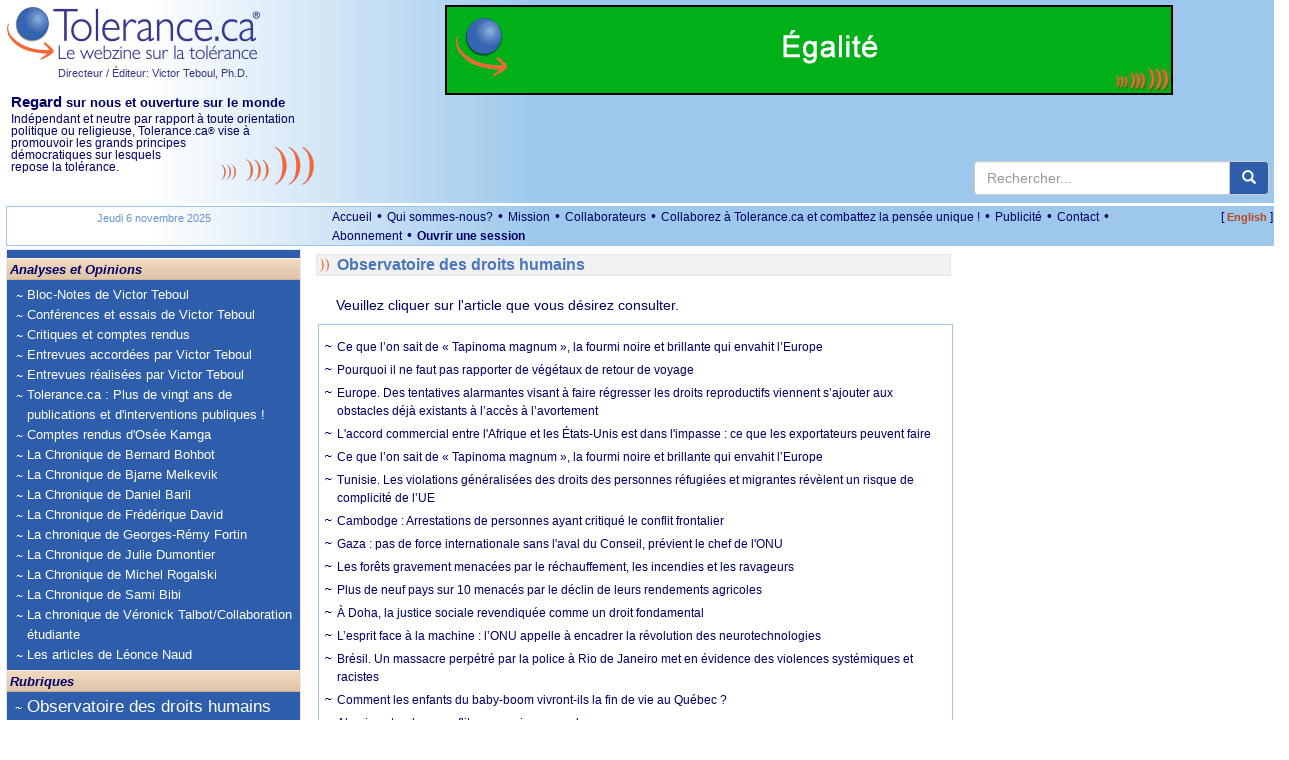

--- FILE ---
content_type: text/html; charset=utf-8
request_url: https://www.tolerance.ca/ArticleRubrique.aspx?ArtID=524202&L=fr
body_size: 35680
content:

<!DOCTYPE html>
<html lang="fr">
<head id="ctl00_headmaster"><title>
	Tolerance.ca
</title><meta name="Description" content="Indépendant et neutre par rapport à toute orientation politique ou religieuse, Tolerance.ca® vise à promouvoir les grands principes démocratiques sur lesquels repose la tolérance." />
<meta name="keywords" content="tol&eacute;rance, d&eacute;mocratie, cultures, multiculturalisme, Qu&eacute;bec, immigration, Canada, tolerance, world, monde,Afrique,Africa,America,Am&eacute;rique,Antis&eacute;mitisme,Antisemitism,&Eacute;tats-Unis,Environnement,Environment,&Eacute;cologie,Ecology,United States,Arab,Arabe,Canada,Quebec,Democracy,Juifs,Jews,Moyen-Orient,Middle East,Actualit&eacute;s internationales en continu,24 Hour World News,Campus,Observatoire des droits humains,Human Rights Observatory,&Eacute;ducation,Education,M&eacute;dias,Media,Racisme,Racism,Religions,Discrimination,Interculturel,Intercultural,Intol&eacute;rance,Intolerance,Diversit&eacute;,Diversity,Minorit&eacute;s,Minorities,Histoire,History" />
<meta name="revisit-after" content="1 days" />
<meta name="verify-v1" content="HGmqkupqKzHQ5X5udK49J+RtcXk9K+OGHroM6lGW6ok=" /> 
<meta name="google-site-verification" content="pAqSO8TITXTSoj7s-5mNWr9s4IeBfht5ImHDE7ggD0I" />
<meta name="viewport" content="width=device-width, initial-scale=1">

<meta http-equiv="expires" content="Mon, 15 Feb 2023 08:00:00 GMT" />
<meta http-equiv="pragma" content="no-cache" />  
<meta http-equiv="Content-Type" content="text/html; charset=utf-8" />
<meta property="fb:app_id" content="930378814549642" />


<meta name="robots" content="noindex, follow" />


<script src="https://code.jquery.com/jquery-3.6.4.min.js" integrity="sha256-oP6HI9z1XaZNBrJURtCoUT5SUnxFr8s3BzRl+cbzUq8=" crossorigin="anonymous"></script>



<script src="/js/all.min.js?v=20221220"></script>
<script type="text/javascript">var langue='fr';
function pageLoad(sender, args) { if (args.get_isPartialLoad()) {MajBox();jPlayerInit();} }
 function MajBox(){ $("a[rel='galerie']").colorbox({ width:"85%", transition: "elastic", current:"{current} de {total}", previous:"Précédent", next:"Suivante", close:"Fermer" });$("a[rel='carrousel']").colorbox({ width:"85%", transition: "elastic", current:"{current} de {total}", previous:"Précédent", next:"Suivante", close:"Fermer", slideshow:true,slideshowSpeed:7000 });}
$(document).ready(function() {MajBox();jPlayerInit();});
</script>


<link rel="stylesheet" href="https://cdn.jsdelivr.net/npm/bootstrap@3.3.7/dist/css/bootstrap.min.css" integrity="sha384-BVYiiSIFeK1dGmJRAkycuHAHRg32OmUcww7on3RYdg4Va+PmSTsz/K68vbdEjh4u" crossorigin="anonymous">


    <link href="/css/all.min.css?v=20240302" rel="stylesheet" type="text/css" />


<!--[if lt IE 9]> <script src="//html5shiv.googlecode.com/svn/trunk/html5.js"></script> <![endif]-->   
<script src="https://cdn.jsdelivr.net/npm/bootstrap@3.3.7/dist/js/bootstrap.min.js" integrity="sha384-Tc5IQib027qvyjSMfHjOMaLkfuWVxZxUPnCJA7l2mCWNIpG9mGCD8wGNIcPD7Txa" crossorigin="anonymous"></script>




<script type="text/javascript">function jPlayerInit(){}</script>
</head>
<body itemscope itemtype="http://schema.org/WebPage">
<form method="post" action="/ArticleRubrique.aspx?ArtID=524202&amp;L=fr" id="aspnetForm">
<div class="aspNetHidden">
<input type="hidden" name="__EVENTTARGET" id="__EVENTTARGET" value="" />
<input type="hidden" name="__EVENTARGUMENT" id="__EVENTARGUMENT" value="" />
<input type="hidden" name="__VIEWSTATE" id="__VIEWSTATE" value="/[base64]/QXJ0SUQ9NTI0MjAyJkw9ZW5kZAIgDw8WBB8ABQdNaXNzaW9uHwIFCy9mci9taXNzaW9uZGQCLg8PFgIfAgUHL2ZyL3Jzc2RkZIMvHa1LDpwn9J3202QBTEerX6FqgKZjXCMyMSDTW+Av" />
</div>

<script type="text/javascript">
//<![CDATA[
var theForm = document.forms['aspnetForm'];
if (!theForm) {
    theForm = document.aspnetForm;
}
function __doPostBack(eventTarget, eventArgument) {
    if (!theForm.onsubmit || (theForm.onsubmit() != false)) {
        theForm.__EVENTTARGET.value = eventTarget;
        theForm.__EVENTARGUMENT.value = eventArgument;
        theForm.submit();
    }
}
//]]>
</script>


<script src="/WebResource.axd?d=aMZFVzHY4xPBeY1DzBI3RPhYqVou0tGmMxIVRXQufFTTb2eV551Dv9KFdiPi_Esc6g7iLrPzlGcEJpiU_6c5NDe7MZz1gqWkB3NgUtWe3uE1&amp;t=638901392248157332" type="text/javascript"></script>


<script type="text/javascript">
//<![CDATA[
function CallServer(args,context){WebForm_DoCallback('ctl00',args,AjouterCourriel,context,null,false);}//]]>
</script>

<div class="aspNetHidden">

	<input type="hidden" name="__VIEWSTATEGENERATOR" id="__VIEWSTATEGENERATOR" value="4DD5893B" />
</div>

  <header>

	<div class="container-responsive top-logo hidden-print">
		<div class="row">
			<div class="col-xs-12 col-sm-5 col-md-5 col-lg-3 top-gauche">

				<div class="pull-left">
					<a href="/"><img alt="Tolerance.ca" src="/Images/Logo2x_FR.png?v=1" style="height:56px;width:255px;" /></a><br />
					<a id="ctl00_hypVT" class="lien-directeur-haut" href="/Auteur.aspx?L=fr&amp;ID=2">Directeur / Éditeur: Victor Teboul, Ph.D.</a>
				</div>

				<div class="hidden RegardSurNous visible-lg pull-left" style="padding:10px 0 10px 5px;font-size:11.5px;">
					<div class="DixEm"><strong><span class="OnzeEm">Regard</span> sur nous et ouverture sur le monde</strong></div>
					<div>Indépendant et neutre par rapport à toute orientation politique ou religieuse, Tolerance.ca<span class="Reg">&reg;</span> vise à promouvoir <img id="imgCourbeEntete" src="/images/courbesentete.gif" alt="" class="pull-right hidden-xs" /> les grands principes démocratiques sur lesquels repose la tolérance.</div>
				</div>

				<div class="langue-xm hidden visible-xs pull-right">
					<span class="CrochetVersion">[&nbsp;</span><a id="ctl00_lnkLangue2" class="Version" href="/ArticleRubrique.aspx?ArtID=524202&amp;L=en">English</a><span class="CrochetVersion">&nbsp;]</span>
				</div> 

			</div>
			<div class="col-xs-12 col-sm-7 col-md-7 col-lg-9 top-droite">
				
				
				<div class="publicite-top">
					<a href="/fr/forfait"><img src="/images/PubAbonnement2024_FR.gif" alt="" style="width:100%;max-width:728px" /></a>
	
				</div>
			
				<div class="search hidden-xs">
					<div class="main">
						<div class="input-group master-recherche">
							<input type="text" class="form-control" onkeydown="if (event.keyCode=='13') {return RechercheMaster('txtRechHaut');}" onkeypress="if (event.keyCode=='13') {return false;}"  onkeyup="if (event.keyCode=='13') {return false;}"  placeholder="Rechercher..." id="txtRechHaut" maxlength="300">
							 <span class="input-group-btn">
								<button type="button" id="btnRech" class="btn btn-default" aria-label="center align" onclick="return RechercheMaster('txtRechHaut');"><span class="glyphicon glyphicon-search" aria-hidden="true"></span></button>
							</span>
						</div>
						
					</div>
				</div>
				
			</div>			
		
		</div>
		<div class="row visible-xs">
			<div class="col-lg-12">
				<div class="RegardSurNous" >
					<div class="DixEm"><strong><span class="OnzeEm">Regard</span> sur nous et ouverture sur le monde</strong></div>
					Ind&eacute;pendant et neutre par rapport &agrave; toute orientation politique ou religieuse, Tolerance.ca<span class="Reg">&reg;</span> vise &agrave; promouvoir les grands principes d&eacute;mocratiques sur lesquels repose la tol&eacute;rance.
				</div>
				 
			 </div>					
	   </div>          
	</div> 
	
	<div class="container-responsive visible-print">
        <div class="row">
            <div class="col-lg-3 col-xs-12 col-sm-5 col-md-5">
                <a href="/"><img alt="Tolerance.ca" src="/Images/Logo2x_FR.png?v=1" style="height:56px;width:255px;" /></a>
                <br />
				<span class="lien-directeur-haut">Directeur / Éditeur: Victor Teboul, Ph.D.</span>
            </div>
		    <div class="col-lg-9 col-xs-12 col-sm-7 col-md-7">
			    <span style="font-weight:bold;" class="DixEm"><span class="OnzeEm">Regard</span> sur nous et ouverture sur le monde</span><br />
			    Ind&eacute;pendant et neutre par rapport &agrave; toute orientation politique ou religieuse, Tolerance.ca<span class="Reg">&reg;</span> vise &agrave; promouvoir les grands principes d&eacute;mocratiques sur lesquels repose la tol&eacute;rance.
		    </div>
        </div>
	</div> 

	    

	<div class="espaceblanc"></div>
	<div class="container-responsive MenuHaut hidden-xs hidden-print">
		<div class="row">
			<div class="col-md-3 col-lg-3 hidden-xs hidden-sm">
				<div class="MenuHautDateGauche"><span id="ctl00_txtDateMoisHaut">Jeudi 6 novembre 2025</span></div> 
			</div>
			<div class="col-xs-9 col-sm-10 col-md-8 col-lg-8">
				<ul class="menu-haut list-inline">
					<li><a id="ctl00_lnkAccueil" href="./">Accueil</a> &bull;</li>
					<li><a id="ctl00_lnkQuiSommesNous" href="/fr/qui-sommes-nous">Qui sommes-nous?</a> &bull;</li>
					<li><a id="ctl00_lnkMission" href="/fr/mission">Mission</a> &bull;</li>
					<li><a id="ctl00_lnkCollaborateurs" href="/fr/collaborateurs">Collaborateurs</a> &bull;</li>
					<li><a id="ctl00_lnkCollaborez" href="/Article.aspx?ID=133264&amp;L=fr">Collaborez à Tolerance.ca et combattez la pensée unique !</a> &bull;</li>
					<li><a id="ctl00_lnkPublicites" href="/Article.aspx?ID=122&amp;L=fr">Publicité</a> &bull;</li>
					
					<li><a id="ctl00_lnkContactezNous" href="mailto:info@tolerance.ca?subject=Contactez-nous">Contact</a> &bull;</li>
					<li><a id="ctl00_lnkAbonnement" href="/fr/forfait">Abonnement</a>  &bull;</li>
               
					
						<li><a id="ctl00_hypOuvrirSession" class="LienMenuHautSession" href="/fr/connexion">Ouvrir une session</a></li>
					               
                
                </ul>
			</div>
			<div class="col-xs-3 col-sm-2 col-md-1 col-lg-1 text-right">
				<span class="CrochetVersion">[&nbsp;</span><a id="ctl00_lnkLangue" class="Version" href="/ArticleRubrique.aspx?ArtID=524202&amp;L=en">English</a><span class="CrochetVersion">&nbsp;]</span>
			</div> 
		</div>
	</div>
	<div style="clear:both;"></div>
	</header>

	<main>
	<div class="container-responsive">

	  <div class="row">

		 <section class="col-sm-3 CssMainBoxLeft hidden-print">

			<nav class="navbar navbar-default">
			  <div class="container-fluid">
				<div class="navbar-header">
					<div class="search-nav">
						<div class="box hidden-sm hidden-md hidden-lg input-group master-recherche">
							
							<input type="text" class="form-control" onkeydown="if (event.keyCode=='13') {return RechercheMaster('txtRechMobile');}" onkeypress="if (event.keyCode=='13') {return false;}"  onkeyup="if (event.keyCode=='13') {return false;}"  placeholder="Rechercher..." id="txtRechMobile" maxlength="300">
								<span class="input-group-btn">
								<button type="button" id="btnRechMobile" class="btn btn-default" aria-label="center align" onclick="return RechercheMaster('txtRechMobile');"><span class="glyphicon glyphicon-search" aria-hidden="true"></span></button>
							</span>
						</div>
					</div>
				  <button type="button" class="navbar-toggle collapsed" data-toggle="collapse" data-target="#bs-navbar-collapse-1">
					<span class="sr-only">Toggle navigation</span>
					<span class="icon-bar"></span>
					<span class="icon-bar"></span>
					<span class="icon-bar"></span>
				  </button>
				</div>
			
				<div class="collapse navbar-collapse" id="bs-navbar-collapse-1">     
					<div class="nav-entete">Analyses et Opinions</div> 

					
						<ul class="nav navbar-nav">
					
						<li><a href="/Rubrique.aspx?ID=29&L=fr">Bloc-Notes de Victor Teboul</a></li>
						<li><a href="/Rubrique.aspx?ID=172&L=fr">Conférences et essais de Victor Teboul</a></li>
						<li><a href="/Rubrique.aspx?ID=245&L=fr">Critiques et comptes rendus</a></li>
						<li><a href="/Rubrique.aspx?ID=177&L=fr">Entrevues accordées par Victor Teboul</a></li>
						<li><a href="/Rubrique.aspx?ID=10&L=fr">Entrevues réalisées par Victor Teboul</a></li>
						<li><a href="/Rubrique.aspx?ID=130&L=fr">Tolerance.ca : Plus de vingt ans de publications et d'interventions publiques !</a></li>
						<li><a href="/Rubrique.aspx?ID=188&L=fr">Comptes rendus d'Osée Kamga</a></li>
						<li><a href="/Rubrique.aspx?ID=186&L=fr">La Chronique de Bernard Bohbot</a></li>
						<li><a href="/Rubrique.aspx?ID=239&L=fr">La Chronique de Bjarne Melkevik</a></li>
						<li><a href="/Rubrique.aspx?ID=189&L=fr">La Chronique de Daniel Baril</a></li>
						<li><a href="/Rubrique.aspx?ID=195&L=fr">La Chronique de Frédérique David</a></li>
						<li><a href="/Rubrique.aspx?ID=251&L=fr">La chronique de Georges-Rémy Fortin</a></li>
						<li><a href="/Rubrique.aspx?ID=78&L=fr">La Chronique de Julie Dumontier</a></li>
						<li><a href="/Rubrique.aspx?ID=236&L=fr">La Chronique de Michel Rogalski</a></li>
						<li><a href="/Rubrique.aspx?ID=252&L=fr">La Chronique de Sami Bibi</a></li>
						<li><a href="/Rubrique.aspx?ID=197&L=fr">La chronique de Véronick Talbot/Collaboration étudiante</a></li>
						<li><a href="/Rubrique.aspx?ID=240&L=fr">Les articles de Léonce Naud</a></li>
							</ul>
					
				  
					<div class="nav-entete">Rubriques</div> 

					<ul class="nav navbar-nav">
						<li class="plusgros"><a id="ctl00_hypObservatoire" href="Rubrique.aspx?ID=39&amp;L=fr">Observatoire des droits humains</a></li>
						
				   
					
						<li><a href="/Rubrique.aspx?ID=127&L=fr">Actualités</a></li>
						<li><a href="/Rubrique.aspx?ID=14&L=fr">Actualités Internationales</a></li>
						<li><a href="/Rubrique.aspx?ID=58&L=fr">Analyse de l'information</a></li>
						<li><a href="/Rubrique.aspx?ID=62&L=fr">Arts et spectacles</a></li>
						<li><a href="/Rubrique.aspx?ID=16&L=fr">Campus</a></li>
						<li><a href="/Rubrique.aspx?ID=249&L=fr">Campus</a></li>
						<li><a href="/Rubrique.aspx?ID=181&L=fr">Ces lectures qui nous habitent</a></li>
						<li><a href="/Rubrique.aspx?ID=1&L=fr">Communiqué</a></li>
						<li><a href="/Rubrique.aspx?ID=2&L=fr">Concours</a></li>
						<li><a href="/Rubrique.aspx?ID=180&L=fr">COVID-19</a></li>
						<li><a href="/Rubrique.aspx?ID=158&L=fr">Débat</a></li>
						<li><a href="/Rubrique.aspx?ID=17&L=fr">Diversité</a></li>
						<li><a href="/Rubrique.aspx?ID=4&L=fr">Document</a></li>
						<li><a href="/Rubrique.aspx?ID=30&L=fr">Droits humains</a></li>
						<li><a href="/Rubrique.aspx?ID=18&L=fr">Éducation</a></li>
						<li><a href="/Rubrique.aspx?ID=60&L=fr">Enhaili, Aziz</a></li>
						<li><a href="/Rubrique.aspx?ID=107&L=fr">Entrevues</a></li>
						<li><a href="/Rubrique.aspx?ID=27&L=fr">Environnement</a></li>
						<li><a href="/Rubrique.aspx?ID=25&L=fr">États-Unis</a></li>
						<li><a href="/Rubrique.aspx?ID=214&L=fr">France</a></li>
						<li><a href="/Rubrique.aspx?ID=116&L=fr">Francophonie</a></li>
						<li><a href="/Rubrique.aspx?ID=23&L=fr">Histoire</a></li>
						<li><a href="/Rubrique.aspx?ID=143&L=fr">Israël</a></li>
						<li><a href="/Rubrique.aspx?ID=147&L=fr">Israël-Palestine</a></li>
						<li><a href="/Rubrique.aspx?ID=184&L=fr">La Crise d'Octobre 1970</a></li>
						<li><a href="/Rubrique.aspx?ID=36&L=fr">La tolérance ? Votre réponse</a></li>
						<li><a href="/Rubrique.aspx?ID=7&L=fr">Les Grandes Figures de la tolérance</a></li>
						<li><a href="/Rubrique.aspx?ID=77&L=fr">Littérature</a></li>
						<li><a href="/Rubrique.aspx?ID=74&L=fr">Livres de Victor Teboul</a></li>
						<li><a href="/Rubrique.aspx?ID=20&L=fr">Médias - Communiqués</a></li>
						<li><a href="/Rubrique.aspx?ID=40&L=fr">Moyen-Orient</a></li>
						<li><a href="/Rubrique.aspx?ID=11&L=fr">Point de vue</a></li>
						<li><a href="/Rubrique.aspx?ID=13&L=fr">Société</a></li>
						<li><a href="/Rubrique.aspx?ID=9&L=fr">Sous les projecteurs</a></li>
						<li><a href="/Rubrique.aspx?ID=59&L=fr">Témoignage</a></li>
						<li><a href="/Rubrique.aspx?ID=248&L=fr">Tolerance.ca Éducation</a></li>
						<li><a href="/Rubrique.aspx?ID=43&L=fr">Votre réaction</a></li>
					</ul>			     

					<div class="nav-entete hidden visible-xs">Liens généraux</div> 

					<ul class="nav navbar-nav hidden visible-xs">               
						<li><a id="ctl00_lnkQuiSommesNous2" href="/fr/qui-sommes-nous">Qui sommes-nous?</a></li>
						<li><a id="ctl00_lnkMission2" href="/fr/mission">Mission</a></li>
						<li><a id="ctl00_lnkCollaborateurs2" href="/fr/collaborateurs">Collaborateurs</a></li>
						<li><a id="ctl00_lnkCollaborez2" href="/Article.aspx?ID=133264&amp;L=fr">Collaborez et combattez la pensée unique !</a></li>
						<li><a id="ctl00_lnkPublicites2" href="/Article.aspx?ID=122&amp;L=fr">Publicité</a></li>
						<li><a id="ctl00_lnkAbonnement2" href="/fr/forfait">Abonnement</a></li>

					
						<li><a id="ctl00_hypOuvrirSession2" class="LienMenuHautSession" href="/fr/connexion">Ouvrir une session</a></li>
					     

					</ul>			     

			  
				   
				</div>
			  </div>
			</nav>
		 </section> 
		
		<!-- CENTRE -->
		<section class="CssMainBoxCenter col-sm-6">

			

			

		<div class="RubriqueBlocAccueil Rubrique">
			Observatoire des droits humains
		</div>

		<div class="clearfix"></div>
		<div style="margin:10px 0 10px 20px;">Veuillez cliquer sur l'article que vous désirez consulter.</div>

		<div class="ArticleRubriqueTablePopup">

			<a href='/ArticleExt.aspx?ID=591261&L=fr'> Ce que l’on sait de « Tapinoma magnum », la fourmi noire et brillante qui envahit l’Europe</a><a href='/ArticleExt.aspx?ID=591260&L=fr'> Pourquoi il ne faut pas rapporter de végétaux de retour de voyage</a><a href='/ArticleExt.aspx?ID=591259&L=fr'> Europe. Des tentatives alarmantes visant à faire régresser les droits reproductifs viennent s’ajouter aux obstacles déjà existants à l’accès à l’avortement</a><a href='/ArticleExt.aspx?ID=591252&L=fr'> L'accord commercial entre l'Afrique et les États-Unis est dans l'impasse : ce que les exportateurs peuvent faire</a><a href='/ArticleExt.aspx?ID=591251&L=fr'> Ce que l’on sait de « Tapinoma magnum », la fourmi noire et brillante qui envahit l’Europe</a><a href='/ArticleExt.aspx?ID=591238&L=fr'> Tunisie. Les violations généralisées des droits des personnes réfugiées et migrantes révèlent un risque de complicité de l’UE</a><a href='/ArticleExt.aspx?ID=591243&L=fr'> Cambodge : Arrestations de personnes ayant critiqué le conflit frontalier</a><a href='/ArticleExt.aspx?ID=591232&L=fr'> Gaza : pas de force internationale sans l'aval du Conseil, prévient le chef de l'ONU</a><a href='/ArticleExt.aspx?ID=591231&L=fr'> Les forêts gravement menacées par le réchauffement, les incendies et les ravageurs</a><a href='/ArticleExt.aspx?ID=591230&L=fr'> Plus de neuf pays sur 10 menacés par le déclin de leurs rendements agricoles</a><a href='/ArticleExt.aspx?ID=591229&L=fr'> À Doha, la justice sociale revendiquée comme un droit fondamental</a><a href='/ArticleExt.aspx?ID=591228&L=fr'> L’esprit face à la machine : l’ONU appelle à encadrer la révolution des neurotechnologies</a><a href='/ArticleExt.aspx?ID=591227&L=fr'> Brésil. Un massacre perpétré par la police à Rio de Janeiro met en évidence des violences systémiques et racistes</a><a href='/ArticleExt.aspx?ID=591203&L=fr'> Comment les enfants du baby-boom vivront-ils la fin de vie au Québec ?</a><a href='/ArticleExt.aspx?ID=591202&L=fr'> Abyei : entre deux conflits, une paix suspendue</a><a href='/ArticleExt.aspx?ID=591201&L=fr'> Qu’est-ce que la COP et pourquoi la conférence de cette année est-elle si importante ?</a><a href='/ArticleExt.aspx?ID=591179&L=fr'> Active Clubs : le corps comme champ de bataille de l’extrême droite</a><a href='/ArticleExt.aspx?ID=591178&L=fr'> La dynastie familiale des Lur Saluces aux origines du château d’Yquem</a><a href='/ArticleExt.aspx?ID=591177&L=fr'> COP après COP, les peuples autochtones sont de plus en plus visibles mais toujours inaudibles</a><a href='/ArticleExt.aspx?ID=591176&L=fr'> Pourquoi une diminution de la population humaine ne bénéficierait pas forcément à la biodiversité : l’exemple du Japon</a><a href='/ArticleExt.aspx?ID=591175&L=fr'> L’urbanisme pervers de la « reconstruction » de Gaza</a><a href='/ArticleExt.aspx?ID=591174&L=fr'> Le Tour de France à Singapour : quand la Grande Boucle fait étape dans la cité-État</a><a href='/ArticleExt.aspx?ID=591173&L=fr'> De Mai 68 à la génération Z : ce que les révoltes apportent à la démocratie</a><a href='/ArticleExt.aspx?ID=591172&L=fr'> Chikungunya, dengue, Nil occidental : en 2025, la France confrontée à une circulation virale sans précédent</a><a href='/ArticleExt.aspx?ID=591171&L=fr'> Les gènes de fusion, de nouveaux leviers thérapeutiques contre le cancer</a><a href='/ArticleExt.aspx?ID=591170&L=fr'> The Conversation France obtient la certification Journalism Trust Initiative (JTI)</a><a href='/ArticleExt.aspx?ID=591169&L=fr'> France. Un système de carte de séjour dysfonctionnel et discriminatoire viole les droits des travailleuses et travailleurs migrants racisés</a><a href='/ArticleExt.aspx?ID=591162&L=fr'> Les Mondes du Nord, au cœur de l’histoire européenne</a><a href='/ArticleExt.aspx?ID=591161&L=fr'> Il y a cent ans, naissait le « New Yorker » sur une table de poker</a><a href='/ArticleExt.aspx?ID=591160&L=fr'> Les lycées français à l’étranger, acteurs historiques de la diplomatie ?</a><a href='/ArticleExt.aspx?ID=591155&L=fr'> Haïti : La résurgence du choléra menace les communautés vulnérables</a><a href='/ArticleExt.aspx?ID=591146&L=fr'> COP30. Il faut placer les personnes, et non les profits et le pouvoir, au cœur des négociations du sommet des Nations unies sur le climat</a><a href='/ArticleExt.aspx?ID=591226&L=fr'> Un détracteur de la junte malienne victime d'une disparition forcée</a><a href='/ArticleExt.aspx?ID=591147&L=fr'> Climat : les engagements des États restent très insuffisants pour infléchir le réchauffement</a><a href='/ArticleExt.aspx?ID=591141&L=fr'> Madagascar : la crise humanitaire s'aggrave dans le sud du pays</a><a href='/ArticleExt.aspx?ID=591140&L=fr'> Soudan : la famine s'installe dans deux grandes villes coupées du monde par les combats</a><a href='/ArticleExt.aspx?ID=591139&L=fr'> Tanzanie : Répression meurtrière suite aux élections contestées</a><a href='/ArticleExt.aspx?ID=591132&L=fr'> Syrie : les coupes budgétaires menacent la reconstruction du système de santé</a><a href='/ArticleExt.aspx?ID=591131&L=fr'> À Doha, les dirigeants adoptent une déclaration pour raviver l’agenda social de l’ONU</a><a href='/ArticleExt.aspx?ID=591130&L=fr'> Europe : le surpoids des enfants à un niveau préoccupant, selon l'OMS</a><a href='/ArticleExt.aspx?ID=591129&L=fr'> Ouragan Melissa : l'ONU alerte sur l'ampleur de la dévastation en Haïti et en Jamaïque</a><a href='/ArticleExt.aspx?ID=591110&L=fr'> « L’Étranger » : pourquoi le roman de Camus déchaîne toujours les passions</a><a href='/ArticleExt.aspx?ID=591109&L=fr'> Combien l’employeur doit-il payer pour attirer des cadres en dehors des zones urbaines ?</a><a href='/ArticleExt.aspx?ID=591108&L=fr'> Savoir nager en piscine, se noyer en mer : faut-il réinventer l’apprentissage de la natation ?</a><a href='/ArticleExt.aspx?ID=591107&L=fr'> Crimes contre l’environnement dans la guerre en Ukraine : que dit le droit ?</a><a href='/ArticleExt.aspx?ID=591106&L=fr'> Ce que les statues coloniales dans l’espace public racontent de la France</a><a href='/ArticleExt.aspx?ID=591105&L=fr'> Une nouvelle étude en Ouganda montre que des chimpanzés appliquent des insectes sur leurs blessures</a><a href='/ArticleExt.aspx?ID=591103&L=fr'> Gaza : un million de personnes reçoivent des colis alimentaires du PAM, mais l’aide reste entravée</a><a href='/ArticleExt.aspx?ID=591084&L=fr'> Les psychoses ont souvent la même origine, mais les diagnostics sont multiples. Voici pourquoi cela pose problème</a><a href='/ArticleExt.aspx?ID=591083&L=fr'> Taxer les aliments ultra-transformés : solution ou fléau ?</a><a href='/ArticleExt.aspx?ID=591076&L=fr'> Obésité : pourquoi les nouveaux médicaments ne sont pas des remèdes miracles</a><a href='/ArticleExt.aspx?ID=591075&L=fr'> Les vaccins à ARNm anti-Covid 19 vont-ils révolutionner le traitement du cancer ?</a><a href='/ArticleExt.aspx?ID=591069&L=fr'> Crise au Mali : ce que révèle le blocus djihadiste de Bamako</a><a href='/ArticleExt.aspx?ID=591068&L=fr'> Bamako assiégée : pourquoi l'armée malienne peine à briser le blocus djihadiste de la capitale</a><a href='/ArticleExt.aspx?ID=591082&L=fr'> À la périphérie de Doha, des patients et orphelins de Gaza pansent leurs plaies</a><a href='/ArticleExt.aspx?ID=591081&L=fr'> Près de six millions de personnes touchées par l’ouragan Melissa dans les Caraïbes</a><a href='/ArticleExt.aspx?ID=591077&L=fr'> L’Union européenne à la croisée des chemins</a><a href='/ArticleExt.aspx?ID=591070&L=fr'> Loi Duplomb : le poisson zèbre est un outil d’alerte précoce</a><a href='/ArticleExt.aspx?ID=591057&L=fr'> Nouveau séisme meurtrier en Afghanistan : au moins 20 morts et plus de 900 blessés</a><a href='/ArticleExt.aspx?ID=591056&L=fr'> À El Fasher, les paramilitaires soudanais accusés de massacres et de viols massifs</a><a href='/ArticleExt.aspx?ID=591055&L=fr'> Aide internationale en recul : l’OMS plaide pour un financement durable de la santé</a><a href='/ArticleExt.aspx?ID=591054&L=fr'> Un quart de l’humanité touché par le déclin des terres agricoles, selon la FAO</a><a href='/ArticleExt.aspx?ID=591042&L=fr'> Soudan : l'exode s'accélère après la chute d'El Fasher, les violences sexuelles se multiplient</a><a href='/ArticleExt.aspx?ID=591041&L=fr'> À Doha, les dirigeants appellent à passer des promesses à l'action face à la crise mondiale</a><a href='/ArticleExt.aspx?ID=591028&L=fr'> Comment la photographie de guerre a transformé le regard de la France sur la révolution irlandaise</a><a href='/ArticleExt.aspx?ID=591027&L=fr'> Face à l’IA, l’enseignant ne doit pas se transformer en chasseur de fraudes, mais repenser sa pédagogie</a><a href='/ArticleExt.aspx?ID=591026&L=fr'> New York : l’élection municipale qui pourrait fracturer le Parti démocrate</a><a href='/ArticleExt.aspx?ID=591025&L=fr'> L’Union européenne peut-elle encore peser sur le monde ?</a><a href='/ArticleExt.aspx?ID=591024&L=fr'> Populisme : quand la démocratie perd son centre de gravité</a><a href='/ArticleExt.aspx?ID=591023&L=fr'> Loi Duplomb : le poisson-zèbre est un outil d’alerte précoce</a><a href='/ArticleExt.aspx?ID=591018&L=fr'> Nouveau séisme meurtrier en Afghanistan : au moins 17 morts et plus de 150 blessés</a><a href='/ArticleExt.aspx?ID=590996&L=fr'> Moins de cris, moins de coups : le Québec a changé sa façon d’éduquer</a><a href='/ArticleExt.aspx?ID=590995&L=fr'> Il y a notablement moins d’hommes que de femmes à l’université. Est-ce une fatalité ?</a><a href='/ArticleExt.aspx?ID=590990&L=fr'> Ce que font vraiment les analystes financiers</a><a href='/ArticleExt.aspx?ID=590989&L=fr'> Quand les imaginaires des marques nous inspirent</a><a href='/ArticleExt.aspx?ID=590988&L=fr'> Utilisation de l’écriture inclusive par les marques : indifférence des hommes, soutien nuancé des femmes</a><a href='/ArticleExt.aspx?ID=590987&L=fr'> Quand l’enseignement supérieur s’enracine dans son territoire : déni de mondialisation ou stratégie gagnante ?</a><a href='/ArticleExt.aspx?ID=590986&L=fr'> Peut-on être trop riche ? Tout dépend de vos convictions profondes et du contexte économique national</a><a href='/ArticleExt.aspx?ID=590983&L=fr'> Les liaisons aériennes en Afrique manquent de fluidité : le G20 peut-il changer la donne ?</a><a href='/ArticleExt.aspx?ID=590991&L=fr'> Pourquoi la France, malgré la dégradation de sa note par les agences financières, reste emprunteuse « sans risque » pour les régulateurs ?</a><a href='/ArticleExt.aspx?ID=590979&L=fr'> Sierra Leone : La violence obstétricale tue des femmes et des nouveau-nés</a><a href='/ArticleExt.aspx?ID=590963&L=fr'> À Doha, levée des drapeaux à la veille du Sommet mondial pour le développement social</a><a href='/ArticleExt.aspx?ID=590962&L=fr'> L’ONU appelle à mettre fin à l’impunité pour les crimes commis contre les journalistes</a><a href='/ArticleExt.aspx?ID=590960&L=fr'> Aliments sans gluten : qui les achète et pourquoi ? quels ingrédients inattendus contiennent-ils ?</a><a href='/ArticleExt.aspx?ID=590959&L=fr'> Dix ans après, quel bilan pour l’accord de Paris ?</a><a href='/ArticleExt.aspx?ID=590950&L=fr'> La notation de la France dégradée par les agences financières, mais toujours emprunteuse « sans risque » pour les régulateurs</a><a href='/ArticleExt.aspx?ID=590949&L=fr'> Du car scolaire aux rues piétonnes, repenser le chemin de l’école</a><a href='/ArticleExt.aspx?ID=590948&L=fr'> Les frappes des États-Unis contre des bateaux en mer des Caraïbes répondent-elles à une stratégie cohérente ?</a><a href='/ArticleExt.aspx?ID=591163&L=fr'> La grande histoire de la Sécurité sociale, de 1945 à nos jours</a><a href='/ArticleExt.aspx?ID=591078&L=fr'> La grande histoire de la Sécurité sociale de 1945 à nos jours</a><a href='/ArticleExt.aspx?ID=590992&L=fr'> Comment s’explique l’éternel retour du roller ?</a><a href='/ArticleExt.aspx?ID=590964&L=fr'> Pour un monde plus juste : tous les regards tournés vers Doha pour renouveler le pacte social</a><a href='/ArticleExt.aspx?ID=590944&L=fr'> Délibération budgétaire : le lent apprentissage de la démocratie parlementaire</a><a href='/ArticleExt.aspx?ID=590943&L=fr'> Pourquoi le missile nucléaire russe Bourevestnik change les règles du jeu militaire</a><a href='/ArticleExt.aspx?ID=590942&L=fr'> Au Royaume-Uni, l'influence cachée des militaires derrière le nouvel engouement pour les petits réacteurs nucléaires</a><a href='/ArticleExt.aspx?ID=590941&L=fr'> La course à la bombe : encore ?</a><a href='/ArticleExt.aspx?ID=590940&L=fr'> Vers un monde plus juste : tous les regards sur Doha pour renouveler le pacte social</a><a href='/ArticleExt.aspx?ID=590937&L=fr'> Comment s’explique l’éternel retour du roller ?</a><a href='/ArticleExt.aspx?ID=590936&L=fr'> Sécurité sociale, un compromis institutionnel bien français</a><a href='/ArticleExt.aspx?ID=590935&L=fr'> Ce que la taille de votre signature révèle vraiment de vous</a><a href='/ArticleExt.aspx?ID=591020&L=fr'> Algérie. Les autorités doivent annuler la peine scandaleuse du syndicaliste Ali Mammeri</a><a href='/ArticleExt.aspx?ID=590931&L=fr'> L’ONU se mobilise auprès des Caraïbes après le passage de l’Ouragan Melissa</a><a href='/ArticleExt.aspx?ID=590926&L=fr'> Exécutions sommaires, massacres et viols au Soudan : l’ONU s’alarme sur les atrocités commises à El Fasher</a><a href='/ArticleExt.aspx?ID=590925&L=fr'> Guerre en Ukraine : un tiers des morts et blessés enregistrés cette année sont causés par des attaques de drone</a><a href='/ArticleExt.aspx?ID=590924&L=fr'> Les attaques américaines dans les Caraïbes et le Pacifique violent le droit international, selon l'ONU</a><a href='/ArticleExt.aspx?ID=590903&L=fr'> Lutte contre le paludisme : les scientifiques découvrent une faille cachée dans le système de défense du parasite</a><a href='/ArticleExt.aspx?ID=590872&L=fr'> Une étude révèle que les chimpanzés d'Ouganda utilisent des insectes volants pour soigner leurs blessures</a><a href='/ArticleExt.aspx?ID=590953&L=fr'> Lettonie. Le président doit opposer son veto à la décision dangereuse du Parlement de se retirer d’un traité majeur protégeant les femmes et les filles contre la violence</a><a href='/ArticleExt.aspx?ID=590932&L=fr'> Les femmes dans la construction de la paix : « du bon sens, du réalisme et une nécessité »</a><a href='/ArticleExt.aspx?ID=590920&L=fr'> Tunisie. Les autorités doivent immédiatement libérer l’avocat Ahmed Souab</a><a href='/ArticleExt.aspx?ID=590869&L=fr'> Stabilité affichée, risques cachés : le paradoxe des (cryptoactifs) « stablecoins »</a><a href='/ArticleExt.aspx?ID=590854&L=fr'> Les cyclistes ont peut-être raison de brûler arrêts et feux rouges. Voici pourquoi</a><a href='/ArticleExt.aspx?ID=590853&L=fr'> Soudan : massacres à El Fasher ou le naufrage d'une nation</a><a href='/ArticleExt.aspx?ID=590852&L=fr'> RDC : à Paris, l’ONU lance un appel à la solidarité face à la tragédie des Grands Lacs</a><a href='/ArticleExt.aspx?ID=590851&L=fr'> L’ONU met en garde contre la reprise des essais nucléaires</a><a href='/ArticleExt.aspx?ID=590824&L=fr'> Demain, des virus au service de la médecine pour traiter des cancers, comme alternatives aux antibiotiques notamment</a><a href='/ArticleExt.aspx?ID=590823&L=fr'> « Shutdown » aux États-Unis : quel impact sur la natalité ?</a><a href='/ArticleExt.aspx?ID=590822&L=fr'> Stabilité affichée, risques cachés : le paradoxe des « stablecoins »</a><a href='/ArticleExt.aspx?ID=590821&L=fr'> L’intelligence peut-elle être expliquée par la génétique et l’épigénétique ?</a><a href='/ArticleExt.aspx?ID=590820&L=fr'> Gouvernement Lecornu : les enjeux d’une nouvelle décentralisation</a><a href='/ArticleExt.aspx?ID=590819&L=fr'> Cinéma : le « slasher » chez Wes Craven, ou le retour du refoulé</a><a href='/ArticleExt.aspx?ID=590818&L=fr'> Le cinéma d’horreur, miroir de nos angoisses contemporaines</a><a href='/ArticleExt.aspx?ID=590817&L=fr'> Bad Bunny au Super Bowl : une polémique emblématique des États-Unis de Donald Trump</a><a href='/ArticleExt.aspx?ID=590816&L=fr'> De Chirac à Macron, comment ont évolué les dépenses de l’État</a><a href='/ArticleExt.aspx?ID=590815&L=fr'> Quand « équité » devient « appartenance » : un recul déguisé de l’EDI</a><a href='/ArticleExt.aspx?ID=590813&L=fr'> Cameroun : l’ONU alarmée par les décès signalés après la réélection de Paul Biya</a><a href='/ArticleExt.aspx?ID=590812&L=fr'> Soudan : massacres à El Fasher ou le naufrage d’une nation</a><a href='/ArticleExt.aspx?ID=590811&L=fr'> Ouragan Melissa : course contre la montre après les « dégâts considérables » dans les Caraïbes</a><a href='/ArticleExt.aspx?ID=590785&L=fr'> La créativité stimule le cerveau et pourrait freiner son vieillissement, selon une nouvelle étude</a><a href='/ArticleExt.aspx?ID=590784&L=fr'> Les cyclistes ont peut-être raison de brûler arrêts et feux rouge. Voici pourquoi</a><a href='/ArticleExt.aspx?ID=590778&L=fr'> Europe. Le système discriminatoire de délivrance de visas Schengen exclut les défenseur·e·s des droits humains</a><a href='/ArticleExt.aspx?ID=590772&L=fr'> Pourquoi l’écologie est d’abord une science</a><a href='/ArticleExt.aspx?ID=590771&L=fr'> Les fantômes des pesticides hantent nos environnements pour longtemps</a><a href='/ArticleExt.aspx?ID=590768&L=fr'> La France redéfinit le viol dans une loi historique</a><a href='/ArticleExt.aspx?ID=590765&L=fr'> Eswatini : Déni de justice pour les violences commises par les forces de sécurité en 2021</a><a href='/ArticleExt.aspx?ID=590954&L=fr'> Les attaques aériennes des États-Unis en Amérique latine et dans les Caraïbes sont des meurtres. Le Congrès doit y mettre fin immédiatement</a><a href='/ArticleExt.aspx?ID=590927&L=fr'> Condamné au Mali pour avoir exprimé sa « solidarité indéfectible »</a><a href='/ArticleExt.aspx?ID=590814&L=fr'> L’AIEA alerte sur la fragilité du régime de non-prolifération nucléaire</a><a href='/ArticleExt.aspx?ID=590780&L=fr'> Yémen. Une frappe aérienne menée par les États-Unis contre un centre de détention pour migrants doit donner lieu à une enquête pour crime de guerre</a><a href='/ArticleExt.aspx?ID=590779&L=fr'> Droit à l’avortement. Une délégation d’Amnesty International rencontre des défenseur·e·s de l’avortement dans un contexte de recul des droits fondamentaux</a><a href='/ArticleExt.aspx?ID=590770&L=fr'> France. L’intégration dans le droit français d’une définition du viol fondée sur le consentement est une «victoire historique»</a><a href='/ArticleExt.aspx?ID=590755&L=fr'> Une jeune chanteuse de rue russe poursuivie pour avoir interprété des chansons d'artistes censurés</a><a href='/ArticleExt.aspx?ID=590754&L=fr'> De l'Europe de l'Ouest à l'Afrique de l'Est : le parcours identitaire de Miski Osman et son impact</a><a href='/ArticleExt.aspx?ID=590753&L=fr'> Les Caraïbes surveillent de près l'ouragan Erin, la première grande tempête de la saison des ouragans de l'Atlantique 2025.</a><a href='/ArticleExt.aspx?ID=590750&L=fr'> Soudan : Atrocités de masse dans une ville capturée au Darfour</a><a href='/ArticleExt.aspx?ID=590749&L=fr'> À La Haye, la CIJ croule sous les dossiers – et c’est plutôt bon signe</a><a href='/ArticleExt.aspx?ID=590748&L=fr'> À l’ONU, large soutien à Cuba contre le blocus américain, mais le vote se polarise</a><a href='/ArticleExt.aspx?ID=590747&L=fr'> L’ONU alerte sur le déficit critique de financement pour l’adaptation climatique</a><a href='/ArticleExt.aspx?ID=590746&L=fr'> Ouragan Melissa : une dévastation d’une ampleur « jamais vue » en Jamaïque</a><a href='/ArticleExt.aspx?ID=590716&L=fr'> Soudan : après la chute d’El Fasher, l’ONU dénonce une spirale d’atrocités</a><a href='/ArticleExt.aspx?ID=590704&L=fr'> Cancer du sein : l’allaitement maternel diminue le risque</a><a href='/ArticleExt.aspx?ID=590703&L=fr'> Redirection du commerce chinois vers l’Europe : petits colis, grand détour</a><a href='/ArticleExt.aspx?ID=590702&L=fr'> Océans : les poissons, un puits de carbone invisible menacé par la pêche et le changement climatique</a><a href='/ArticleExt.aspx?ID=590701&L=fr'> Cameroun : la présidence à vie de Paul Biya entre dans une phase finale critique</a><a href='/ArticleExt.aspx?ID=590700&L=fr'> Avec les restrictions d’âge sur les réseaux sociaux, Internet entre-t-il dans une nouvelle ère de contrôle moral ?</a><a href='/ArticleExt.aspx?ID=590699&L=fr'> Faut-il limiter les fruits chez les enfants à cause du sucre ? Voici ce que dit la science</a><a href='/ArticleExt.aspx?ID=590684&L=fr'> Neurotechnologies : vivrons-nous tous dans la matrice ? Conversation avec Hervé Chneiweiss</a><a href='/ArticleExt.aspx?ID=590683&L=fr'> Maths au quotidien : Full HD, 4K, 8K… ou pourquoi il n’est pas toujours utile d’augmenter la résolution de sa télévision</a><a href='/ArticleExt.aspx?ID=590682&L=fr'> Combien de temps un moustique peut-il survivre sans piquer un humain ?</a><a href='/ArticleExt.aspx?ID=590681&L=fr'> Le crime organisé est la première entreprise du Brésil et la menace la plus grave qui pèse sur le pays</a><a href='/ArticleExt.aspx?ID=590680&L=fr'> De la dépression postnatale à la détresse relationnelle : repenser la santé mentale périnatale</a><a href='/ArticleExt.aspx?ID=590676&L=fr'> États-Unis : L'obligation d'informer les parents en cas d'avortement nuit à des adolescentes</a><a href='/ArticleExt.aspx?ID=590672&L=fr'> Yaoundé risque de frôler les 38 °C d'ici 2030 : comment un aménagement écologique peut rafraîchir la capitale camerounaise</a><a href='/ArticleExt.aspx?ID=590900&L=fr'> L'éducation au Mali paralysée par le siège imposé par un groupe armé islamiste</a><a href='/ArticleExt.aspx?ID=590848&L=fr'> Cameroun : Paul Biya déclaré vainqueur dans un contexte de violences postélectorales</a><a href='/ArticleExt.aspx?ID=590782&L=fr'> Soudan. Les FAR doivent cesser d’attaquer et de faire souffrir les civil·e·s à El Fasher</a><a href='/ArticleExt.aspx?ID=590781&L=fr'> Salvador. Il faut immédiatement libérer deux prisonniers d’opinion</a><a href='/ArticleExt.aspx?ID=590717&L=fr'> Navi Pillay accuse Israël de génocide à Gaza et dénonce l’inaction internationale</a><a href='/ArticleExt.aspx?ID=590662&L=fr'> L'ouragan Melissa frappe la Jamaïque, l'ONU se prépare à apporter de l'aide</a><a href='/ArticleExt.aspx?ID=590661&L=fr'> Gaza : quels pays accueillent les patients évacués par l’OMS ?</a><a href='/ArticleExt.aspx?ID=590653&L=fr'> Melissa, ouragan « catastrophique », frappe la Jamaïque</a><a href='/ArticleExt.aspx?ID=590652&L=fr'> En Centrafrique, la relance du processus de paix menacée par l’instabilité régionale</a><a href='/ArticleExt.aspx?ID=590651&L=fr'> Des violences « horribles » alors que des milliers de personnes fuient El Fasher au Soudan</a><a href='/ArticleExt.aspx?ID=590633&L=fr'> EN DIRECT - Réunion du Conseil de sécurité sur la République centrafricaine</a><a href='/ArticleExt.aspx?ID=590614&L=fr'> Qu’est-ce que l’« AI poisoning » ou empoisonnement de l’IA ?</a><a href='/ArticleExt.aspx?ID=590613&L=fr'> Pourquoi les campagnes de prévention sur les inondations sont inefficaces en France</a><a href='/ArticleExt.aspx?ID=590612&L=fr'> Économie circulaire : les consommateurs, acteurs oubliés de la réglementation européenne</a><a href='/ArticleExt.aspx?ID=590611&L=fr'> Comment le drapeau pirate de « One Piece » est devenu l’emblème mondial de la résistance pour la génération Z</a><a href='/ArticleExt.aspx?ID=590610&L=fr'> Marwan Barghouti, l’homme de l’espoir pour une Palestine démocratique</a><a href='/ArticleExt.aspx?ID=590609&L=fr'> De l’Algérie coloniale aux experts médiatiques, une histoire du gouvernement de l’islam en France</a><a href='/ArticleExt.aspx?ID=590608&L=fr'> Infertilité masculine et pesticides : un danger invisible ?</a><a href='/ArticleExt.aspx?ID=590607&L=fr'> Réhabiter Valence un an après les inondations : le peuple va-t-il aider à sauver le peuple ?</a><a href='/ArticleExt.aspx?ID=590598&L=fr'> Une cheffe cuisinière amazonienne place l’alimentation au coeur de la diplomatie à la Conférence sur le climat</a><a href='/ArticleExt.aspx?ID=590586&L=fr'> Logement : les partis municipaux prisonniers de la logique du marché</a><a href='/ArticleExt.aspx?ID=590585&L=fr'> « Je suis sorti et j'ai pleuré » : ce que le personnel des établissements pour personnes âgées dit de son chagrin lorsque des résidents décèdent</a><a href='/ArticleExt.aspx?ID=590584&L=fr'> Le cas Yuka : quand l’information sur les aliments convoque confiance, « empowerment » et gouvernance algorithmique</a><a href='/ArticleExt.aspx?ID=590603&L=fr'> Nomination des membres de la commission d'enquête sur la situation des droits humains dans l'est de la RDC</a><a href='/ArticleExt.aspx?ID=590602&L=fr'> En Asie du Sud-Est, Guterres plaide en faveur de l’action climatique</a><a href='/ArticleExt.aspx?ID=590601&L=fr'> Faute d'argent, les programmes de lutte contre la violence envers les femmes sont au bord du gouffre</a><a href='/ArticleExt.aspx?ID=590600&L=fr'> La Russie a commis des crimes contre l'humanité en Ukraine, selon l'ONU</a><a href='/ArticleExt.aspx?ID=590599&L=fr'> Soudan : le risque d’atrocités à grande échelle à El Fasher augmente « de jour en jour »</a><a href='/ArticleExt.aspx?ID=590573&L=fr'> Pakistan : Abandonner les poursuites contre un journaliste ayant dénoncé des abus</a><a href='/ArticleExt.aspx?ID=590553&L=fr'> L’opéra, carte sonore du monde</a><a href='/ArticleExt.aspx?ID=590551&L=fr'> Mali. Les autorités doivent immédiatement libérer l’ancien premier ministre Moussa Mara et mettre fin à la répression des droits civils et politiques</a><a href='/ArticleExt.aspx?ID=590538&L=fr'> « Pas dans ma cour » : Les deux faces du NIMBYisme québécois</a><a href='/ArticleExt.aspx?ID=590537&L=fr'> Quand la Constitution québécoise ignore les peuples autochtones</a><a href='/ArticleExt.aspx?ID=590536&L=fr'> Violences de genre dans les arts et la culture : de la nécessité de mobiliser la recherche internationale</a><a href='/ArticleExt.aspx?ID=590535&L=fr'> Le champ magnétique terrestre pourrait être quasiment éternel</a><a href='/ArticleExt.aspx?ID=590534&L=fr'> Stars d’Internet, les orchidées à visage de singe sont au bord de l’extinction</a><a href='/ArticleExt.aspx?ID=590533&L=fr'> Les poussières du Sahara qui remontent en Europe sont-elles radioactives du fait des essais nucléaires des années 1960 ?</a><a href='/ArticleExt.aspx?ID=590532&L=fr'> L’industrie automobile européenne face à la guerre en Ukraine</a><a href='/ArticleExt.aspx?ID=590531&L=fr'> Et si nos croyances pouvaient façonner notre intelligence ?</a><a href='/ArticleExt.aspx?ID=590530&L=fr'> Octobre rose : et si on parlait aussi du dépistage chez les femmes atteintes d’une maladie chronique, comme la sclérose en plaques ?</a><a href='/ArticleExt.aspx?ID=590529&L=fr'> Vers un « goulag numérique » : comment la Russie développe le contrôle et la surveillance de ses citoyens</a><a href='/ArticleExt.aspx?ID=590528&L=fr'> Le républicanisme, une idéologie qui favorise les discriminations et le racisme ?</a><a href='/ArticleExt.aspx?ID=590515&L=fr'> Ce que nous apprend la crise du Covid pour les commerces de proximité : une digitalisation à visage humain existe</a><a href='/ArticleExt.aspx?ID=590514&L=fr'> La détention double, le phénomène méconnu qui incite à l’optimisation fiscale</a><a href='/ArticleExt.aspx?ID=590513&L=fr'> Quand Disneyland écoute ses travailleurs… mais pas vraiment</a><a href='/ArticleExt.aspx?ID=590512&L=fr'> L’IA transforme le conseil plus qu’elle ne le remplace</a><a href='/ArticleExt.aspx?ID=590511&L=fr'> Le commerce façonne de nouvelles relations de pouvoir à l'échelle mondiale : quelles conséquences pour l'Afrique ?</a><a href='/ArticleExt.aspx?ID=590506&L=fr'> ONU : Efforts croissants en vue d’un traité sur les crimes contre l'humanité</a><a href='/ArticleExt.aspx?ID=590489&L=fr'> Comment Telegram est devenue le champ de bataille des conflits modernes</a><a href='/ArticleExt.aspx?ID=590480&L=fr'> Médecine, transports, technologies numériques… Et si on arrêtait d’inventer de nouveaux matériaux ?</a><a href='/ArticleExt.aspx?ID=590477&L=fr'> Qu’est-ce que le « défilement anxiogène » ?</a><a href='/ArticleExt.aspx?ID=590476&L=fr'> Soixante-cinq pays signent le 1er traité de l'ONU pour lutter contre la cybercriminalité</a><a href='/ArticleExt.aspx?ID=590472&L=fr'> Le fabuleux destin des comédies musicales françaises sur le continent asiatique</a><a href='/ArticleExt.aspx?ID=590471&L=fr'> Le prix Nobel d’économie 2025 met à l’honneur la création et la destruction économique</a><a href='/ArticleExt.aspx?ID=590470&L=fr'> Vente par la Russie d’hydrocarbures à la Chine en yuan : fin du dollar, opportunité pour l’euro ?</a><a href='/ArticleExt.aspx?ID=590783&L=fr'> Eswatini. Un Cubain expulsé des États-Unis observe une grève de la faim, exposant le coût humain des accords de transfert illégaux</a><a href='/ArticleExt.aspx?ID=590479&L=fr'> CIJ : Israël doit réautoriser l’ONU à livrer de l’aide humanitaire à Gaza</a><a href='/ArticleExt.aspx?ID=590469&L=fr'> CIJ : Israël doit réautoriser l’ONU à fournir de l’aide humanitaire à Gaza</a><a href='/ArticleExt.aspx?ID=590468&L=fr'> EN DIRECT - Débat public au Conseil sur l'avenir des Nations Unies</a><a href='/ArticleExt.aspx?ID=590467&L=fr'> L’ONU nomme 17 nouveaux « jeunes leaders » pour le développement durable</a><a href='/ArticleExt.aspx?ID=590466&L=fr'> À Gaza, le fragile retour de la vie ordinaire</a><a href='/ArticleExt.aspx?ID=590465&L=fr'> « L’heure n’est pas à la timidité ou au repli », plaide Guterres à l’occasion de la Journée des Nations Unies</a><a href='/ArticleExt.aspx?ID=590463&L=fr'> Le chef de l’ONU appelle à enfin « laisser entrer la lumière » au Conseil de sécurité</a><a href='/ArticleExt.aspx?ID=590462&L=fr'> L’ONU annonce 17 nouveaux Jeunes leaders pour le développement durable</a><a href='/ArticleExt.aspx?ID=590456&L=fr'> EN DIRECT - Débat public au Conseil de sécurité sur l'avenir du maintien de la paix</a><a href='/ArticleExt.aspx?ID=590455&L=fr'> Le chef de l’ONU appelle à réformer le Conseil pour y « laisser entrer la lumière »</a><a href='/ArticleExt.aspx?ID=590443&L=fr'> Grok, est-ce que c’est vrai ? Quand l’IA oriente notre compréhension du monde</a><a href='/ArticleExt.aspx?ID=590442&L=fr'> Pourquoi devriez-vous sérieusement arrêter d’essayer d’être drôle au travail</a><a href='/ArticleExt.aspx?ID=590441&L=fr'> Le paradoxe des droits de la femme au Pérou</a><a href='/ArticleExt.aspx?ID=590440&L=fr'> L'histoire de Moon : une enseignante qui a osé penser différemment en Birmanie</a><a href='/ArticleExt.aspx?ID=590439&L=fr'> Les exportations de véhicules électriques chinoises stimulent la réalisation des objectifs de transition écologique au Tadjikistan.</a><a href='/ArticleExt.aspx?ID=590438&L=fr'> La France manque à ses obligations envers les enfants migrants non accompagnés</a><a href='/ArticleExt.aspx?ID=590428&L=fr'> La qualité des médicaments anticancéreux en Afrique est préoccupante : une étude dans 4 pays sonne l'alerte</a><a href='/ArticleExt.aspx?ID=590426&L=fr'> Résilience aux inondations : les villes éponges et l'avenir de l'Asie du Sud-Est</a><a href='/ArticleExt.aspx?ID=590423&L=fr'> Pourquoi Halloween commence-t-elle beaucoup plus tôt chaque année ?</a><a href='/ArticleExt.aspx?ID=590615&L=fr'> Le « FOMO » ou peur de rater quelque chose : entre cerveau social et anxiété collective</a><a href='/ArticleExt.aspx?ID=590458&L=fr'> Russie. La décision de qualifier la Fondation anticorruption d’Alexeï Navalny d’« organisation terroriste » expose des milliers de personnes au danger</a><a href='/ArticleExt.aspx?ID=590457&L=fr'> Guatemala. Six mois d’injustices et de poursuites à l’égard de représentants autochtones de Totonicapán</a><a href='/ArticleExt.aspx?ID=590412&L=fr'> États-Unis : Des agents fédéraux ont fait usage d'une force excessive dans l'Illinois</a><a href='/ArticleExt.aspx?ID=590411&L=fr'> Haïti : l’ONU veut rétablir sa présence complète à Port-au-Prince avant la fin de l’année</a><a href='/ArticleExt.aspx?ID=590410&L=fr'> En RDC, des violences sexuelles ignorées et le soin des victimes négligé</a><a href='/ArticleExt.aspx?ID=590400&L=fr'> Le chef de l’ONU exhorte Israël à respecter ses obligations réaffirmées par la CIJ</a><a href='/ArticleExt.aspx?ID=590399&L=fr'> Gaza : l’espoir renaît, mais la faim persiste</a><a href='/ArticleExt.aspx?ID=590398&L=fr'> Au Soudan, des millions de personnes luttent pour survivre</a><a href='/ArticleExt.aspx?ID=590376&L=fr'> EN DIRECT - Débat public au Conseil de sécurité sur la Palestine</a><a href='/ArticleExt.aspx?ID=590358&L=fr'> Chez les paons, la taille compte… mais aussi la beauté et la vigueur</a><a href='/ArticleExt.aspx?ID=590357&L=fr'> La langue inclusive : lorsque des mythes font leur entrée dans les politiques publiques</a><a href='/ArticleExt.aspx?ID=590356&L=fr'> La peur de rater quelque chose : entre cerveau social et anxiété collective</a><a href='/ArticleExt.aspx?ID=590355&L=fr'> L’influence de la famille Peugeot dans l’industrie automobile</a><a href='/ArticleExt.aspx?ID=590354&L=fr'> Pour vendre en boutique, Shein devra accomplir une rupture logistique</a><a href='/ArticleExt.aspx?ID=590353&L=fr'> Apprendre une nouvelle langue : pourquoi on ne doit pas considérer l’âge comme un frein</a><a href='/ArticleExt.aspx?ID=590352&L=fr'> Les virus, ces messagers invisibles de la conversation du vivant</a><a href='/ArticleExt.aspx?ID=590351&L=fr'> Devenue une religion mondiale, l’Église mormone va devoir s’adapter</a><a href='/ArticleExt.aspx?ID=590350&L=fr'> La fin du libre-échange et le retour du protectionnisme économique aux États-Unis</a><a href='/ArticleExt.aspx?ID=590349&L=fr'> Pourquoi les migrants sont-ils nécessaires aux économies américaine et européenne ?</a><a href='/ArticleExt.aspx?ID=590338&L=fr'> Guinée. Un nouveau rapport révèle les abus envers les droits de travailleurs de plantations liées à la Soguipah, une entreprise d’État</a><a href='/ArticleExt.aspx?ID=590334&L=fr'> La Bretagne, un futur refuge climatique ?</a><a href='/ArticleExt.aspx?ID=590330&L=fr'> Afghanistan : Les talibans bafouent la liberté de la presse</a><a href='/ArticleExt.aspx?ID=590377&L=fr'> Quatre hivers plus tard, l'ONU continue de fournir de l'aide dans l'Ukraine en guerre</a><a href='/ArticleExt.aspx?ID=590321&L=fr'> Burkina Faso : Des magistrats auraient subi des disparitions forcées</a><a href='/ArticleExt.aspx?ID=590320&L=fr'> Israël a l'obligation de laisser l'aide affluer dans le territoire palestinien occupé, déclare la CIJ</a><a href='/ArticleExt.aspx?ID=590319&L=fr'> EN DIRECT - Réunion du Conseil de sécurité sur Haïti</a><a href='/ArticleExt.aspx?ID=590318&L=fr'> Les émissions de méthane ignorées malgré la menace climatique</a><a href='/ArticleExt.aspx?ID=590317&L=fr'> Haïti : l’ONU met en garde contre un vide politique à quatre mois de la fin de la transition</a><a href='/ArticleExt.aspx?ID=590306&L=fr'> À Genève, le chef de l’ONU plaide pour des « alertes précoces pour tous » d’ici 2027</a><a href='/ArticleExt.aspx?ID=590305&L=fr'> Aider les pays en développement à se libérer du poids de la dette</a><a href='/ArticleExt.aspx?ID=590304&L=fr'> Syrie : une transition politique fragile menacée par la crise humanitaire</a><a href='/ArticleExt.aspx?ID=590291&L=fr'> Le potentiel oxydant : un nouvel indice pour mesurer la pollution atmosphérique</a><a href='/ArticleExt.aspx?ID=590290&L=fr'> Pourquoi nous continuons à chasser les fantômes – et ce que cela dit de nous</a><a href='/ArticleExt.aspx?ID=590289&L=fr'> Harcèlement moral institutionnel à France Télécom : quand la politique dysfonctionnelle de l’entreprise devient un délit pénal</a><a href='/ArticleExt.aspx?ID=590288&L=fr'> Parler de « vivant » plutôt que de « nature » : effet de mode ou tournant politique ?</a><a href='/ArticleExt.aspx?ID=590287&L=fr'> La santé sexuelle des jeunes en situation de handicap : un sujet encore tabou ?</a><a href='/ArticleExt.aspx?ID=590286&L=fr'> Les « cassos », ces jeunes ruraux dont on ne veut pas</a><a href='/ArticleExt.aspx?ID=590285&L=fr'> L’économie et l’innovation, « talon d’Achille » de l’Union européenne ?</a><a href='/ArticleExt.aspx?ID=590284&L=fr'> Réseaux sociaux : une hyper-conscience de soi qui amplifie le mal-être des jeunes ?</a><a href='/ArticleExt.aspx?ID=590283&L=fr'> La démocratie municipale n'a pas la couverture médiatique qu’elle mérite</a><a href='/ArticleExt.aspx?ID=590282&L=fr'> La hausse du coût de la vie modifie notre façon de faire des rencontres, de vivre et d’aimer</a><a href='/ArticleExt.aspx?ID=590281&L=fr'> Quand les menus travaux se transforment en obstacle au vieillir chez soi</a><a href='/ArticleExt.aspx?ID=590279&L=fr'> Les forces russes ont délibérément attaqué un convoi humanitaire de l'ONU</a><a href='/ArticleExt.aspx?ID=590277&L=fr'> À Genève, le chef de l’ONU plaide pour des « alertes précoces pour tous » d’ici 2027</a><a href='/ArticleExt.aspx?ID=590255&L=fr'> Le couple Toumanov : une page de la guerre froide qui a des échos aujourd’hui</a><a href='/ArticleExt.aspx?ID=590254&L=fr'> La contribution de Henri de Saint-Simon à l’indépendance des États-Unis et à la libération de la France de ses « blocages »</a><a href='/ArticleExt.aspx?ID=590253&L=fr'> La diplomatie d’affaires, d’hier à aujourd’hui</a><a href='/ArticleExt.aspx?ID=590252&L=fr'> Ablation du clitoris dans l’Angleterre victorienne : comment un scandale médical sur le « consentement éclairé », au XIXᵉ siècle, a ouvert un débat toujours actuel</a><a href='/ArticleExt.aspx?ID=590251&L=fr'> L’Afrique peut réduire ses importations de médicaments en produisant localement les principes actifs</a><a href='/ArticleExt.aspx?ID=590475&L=fr'> Russie/Ukraine. La coupure totale d’électricité à Tchernihiv illustre les attaques illégales de la Russie contre des infrastructures civiles</a><a href='/ArticleExt.aspx?ID=590322&L=fr'> Équateur : Réponse abusive aux manifestations</a><a href='/ArticleExt.aspx?ID=590278&L=fr'> Déminage à Gaza : sous les ruines de l’enclave, la guerre continue</a><a href='/ArticleExt.aspx?ID=590229&L=fr'> Kosovo : un quart de siècle après la guerre, l’ONU alerte sur la persistance des divisions</a><a href='/ArticleExt.aspx?ID=590228&L=fr'> Des vies transformées : 80 ans de travail de l'ONU à travers le monde</a><a href='/ArticleExt.aspx?ID=590227&L=fr'> La déforestation ralentit, mais les forêts restent sous pression</a><a href='/ArticleExt.aspx?ID=590226&L=fr'> Soudan : plus d’un million de déplacés rentrent à Khartoum, entre espoir et désillusion</a><a href='/ArticleExt.aspx?ID=590225&L=fr'> Arabie saoudite : Exécutions d’hommes accusés de crimes commis en tant que mineurs</a><a href='/ArticleExt.aspx?ID=590196&L=fr'> EN DIRECT - Réunion du Conseil de sécurité sur le Kosovo</a><a href='/ArticleExt.aspx?ID=590195&L=fr'> La population de Gaza a faim et l'ONU a besoin d'un accès plus large pour apporter son aide</a><a href='/ArticleExt.aspx?ID=590193&L=fr'> Vietnam : Un ancien prisonnier politique réarrêté</a><a href='/ArticleExt.aspx?ID=590174&L=fr'> Restitutions du patrimoine culturel illicite : un nouveau projet de loi française pourrait changer la donne</a><a href='/ArticleExt.aspx?ID=590173&L=fr'> Agents intelligents : quand 2025 réactive un imaginaire vieux de trente ans</a><a href='/ArticleExt.aspx?ID=590172&L=fr'> « Kaamelott » : du programme populaire à l’œuvre culte</a><a href='/ArticleExt.aspx?ID=590171&L=fr'> Accueillir les enfants réfugiés de la guerre d’Espagne : une cause qui mobilisa la France des années 1930</a><a href='/ArticleExt.aspx?ID=590170&L=fr'> Pourquoi les limaces sont si difficiles à contrôler dans les champs et les jardins</a><a href='/ArticleExt.aspx?ID=590169&L=fr'> Airbnb : comment les hôtes se racontent en ligne</a><a href='/ArticleExt.aspx?ID=590168&L=fr'> Créer des ovules humains à partir de la peau : vers une nouvelle fertilité ?</a><a href='/ArticleExt.aspx?ID=590167&L=fr'> Un an après les excuses de Biden, les droits des peuples autochtones aux États-Unis à nouveau fragilisés sous Trump</a><a href='/ArticleExt.aspx?ID=590166&L=fr'> Pour les villes, finis les projets flamboyants, l’ère est à l’entretien, la consolidation et la résilience</a><a href='/ArticleExt.aspx?ID=590165&L=fr'> La fin du programme de prédédouanement frontalier entre le Canada et les États-Unis est-elle proche ?</a><a href='/ArticleExt.aspx?ID=590160&L=fr'> Une étude montre que 60 ans est souvent l’âge de notre apogée</a><a href='/ArticleExt.aspx?ID=590159&L=fr'> Pollution : quand l’environnement menace la fertilité féminine</a><a href='/ArticleExt.aspx?ID=590158&L=fr'> Comment le Sénégal peut financer son économie sans s'endetter davantage</a><a href='/ArticleExt.aspx?ID=590157&L=fr'> France. TikTok continue d’orienter les enfants et les jeunes déjà fragiles vers des contenus dépressifs et suicidaires</a><a href='/ArticleExt.aspx?ID=590154&L=fr'> Pourquoi le prix de l’or s’envole-t-il actuellement ?</a><a href='/ArticleExt.aspx?ID=590139&L=fr'> Silence et Répression : Le nouveau visage du sahel</a><a href='/ArticleExt.aspx?ID=590136&L=fr'> Election présidentielle 2025 en Côte d'Ivoire : deux femmes tentent leur chance</a><a href='/ArticleExt.aspx?ID=590134&L=fr'> Les femmes en première ligne d’un monde en guerre : l’ONU tire la sonnette d’alarme</a><a href='/ArticleExt.aspx?ID=590133&L=fr'> Dette, droits de douane, méfiance : les trois grands fléaux qui menacent le commerce mondial</a><a href='/ArticleExt.aspx?ID=590132&L=fr'> Sauver des vies grâce aux services d’alerte précoce</a><a href='/ArticleExt.aspx?ID=590131&L=fr'> Yémen : les houthistes libèrent les employés de l’ONU retenus à Sanaa pendant le week-end</a><a href='/ArticleExt.aspx?ID=590130&L=fr'> Gaza : après les violences de dimanche, l’ONU se félicite de l’engagement des parties à appliquer le cessez-le-feu</a><a href='/ArticleExt.aspx?ID=590116&L=fr'> En République centrafricaine, les combattants d'un groupe armé déposent les armes</a><a href='/ArticleExt.aspx?ID=590102&L=fr'> John Singer Sargent et la mode : le peintre américain qui fit briller les soies et les satins</a><a href='/ArticleExt.aspx?ID=590101&L=fr'> Le tilapia, un poisson dont le succès pose question, des Caraïbes au Pacifique</a><a href='/ArticleExt.aspx?ID=590100&L=fr'> SAAQclic : voici comment les dirigeants de PME peuvent éviter de reproduire les mêmes erreurs</a><a href='/ArticleExt.aspx?ID=590097&L=fr'> Diplomatie féministe dans un contexte de recul mondial</a><a href='/ArticleExt.aspx?ID=590080&L=fr'> Vie chère dans les outre-mer : pourquoi l’interdiction des exclusivités d’importation est une fausse bonne idée</a><a href='/ArticleExt.aspx?ID=590079&L=fr'> Orientation postbac : pourquoi les femmes choisissent moins les sciences que les hommes</a><a href='/ArticleExt.aspx?ID=590078&L=fr'> Nouveau partenariat Arabie saoudite-Pakistan : quelles conséquences internationales ?</a><a href='/ArticleExt.aspx?ID=590077&L=fr'> Informer sur les risques et bénéfices de la migration influence-t-il la décision de migrer ?</a><a href='/ArticleExt.aspx?ID=590076&L=fr'> Comment observer la comète Lemmon, déjà visible à l’œil nu</a><a href='/ArticleExt.aspx?ID=590075&L=fr'> Anatomie des hommes forts : pourquoi les politiques mettent-ils en scène leur musculature ?</a><a href='/ArticleExt.aspx?ID=590074&L=fr'> Des parasites découverts chez les vers plats envahissants, enfin une piste de lutte ?</a><a href='/ArticleExt.aspx?ID=590068&L=fr'> Échec de la fusion Kraft-Heinz. Les dix secrets des fusions qui réussissent</a><a href='/ArticleExt.aspx?ID=590067&L=fr'> En France, des outils existent pour relocaliser l’industrie, mais ils sont mal utilisés</a><a href='/ArticleExt.aspx?ID=590066&L=fr'> Management toxique : comment la rivalité narcissique détruit les équipes</a><a href='/ArticleExt.aspx?ID=590065&L=fr'> Une culture pour les gouverner tous ?</a><a href='/ArticleExt.aspx?ID=590064&L=fr'> Cancer du sein : comment sont remboursés les produits de soutien ?</a><a href='/ArticleExt.aspx?ID=590061&L=fr'> La démocratie ivoirienne promise à une nouvelle défaite dans les urnes</a><a href='/ArticleExt.aspx?ID=590060&L=fr'> Afrique de l’Ouest : l'effondrement du système de surveillance commerciale met en péril la sécurité alimentaire</a><a href='/ArticleExt.aspx?ID=590056&L=fr'> Iran : Décès de trois prisonnières privées de soins médicaux</a><a href='/ArticleExt.aspx?ID=590037&L=fr'> « L’Automobile de Bécassine » : quand la bande dessinée prend le volant</a><a href='/ArticleExt.aspx?ID=590036&L=fr'> Ce que les données numériques disent de nous et du monde</a><a href='/ArticleExt.aspx?ID=590035&L=fr'> Quand l’IA tue la littérature</a><a href='/ArticleExt.aspx?ID=590249&L=fr'> Canada. La condamnation de défenseur·e·s des terres envoie « un message très inquiétant » à propos des droits des peuples autochtones</a><a href='/ArticleExt.aspx?ID=590021&L=fr'> Comment les trafiquants de cocaïne blanchissent l’argent des cartels</a><a href='/ArticleExt.aspx?ID=590019&L=fr'> Comment les technologies immersives de « réalité étendue » renouvellent la rééducation motrice</a><a href='/ArticleExt.aspx?ID=590018&L=fr'> De Tianjin à New York : comment la Chine cherche à reconfigurer la gouvernance mondiale</a><a href='/ArticleExt.aspx?ID=590017&L=fr'> Tempête record en Alaska : comment le passage de l’ex-typhon Halong a pris tout le monde de court</a><a href='/ArticleExt.aspx?ID=590250&L=fr'> Pourquoi les réparations au titre du colonialisme et de l’esclavage sont-elles importantes ?</a><a href='/ArticleExt.aspx?ID=590135&L=fr'> Pourquoi 500.000 armes illégales sont-elles en circulation en Haïti malgré l’embargo décrété par l’ONU ?</a><a href='/ArticleExt.aspx?ID=590033&L=fr'> Turquie. Les dispositions divulguées qui criminaliseraient les personnes LGBTI « ne doivent en aucun cas être intégrées dans la législation »</a><a href='/ArticleExt.aspx?ID=590016&L=fr'> Les opérations de maintien de la paix de l’ONU contraintes à des coupes drastiques</a><a href='/ArticleExt.aspx?ID=590012&L=fr'> Gaza : l'ONU réclame l'ouverture de tous les postes-frontières pour pouvoir livrer une aide massive</a><a href='/ArticleExt.aspx?ID=590011&L=fr'> Pourquoi 500.000 armes illégales sont-elles en circulation en Haïti malgré l’embargo décrété par l’ONU ?</a><a href='/ArticleExt.aspx?ID=590010&L=fr'> L'ONU est confrontée à un risque de « faillite », prévient Guterres en présentant le budget</a><a href='/ArticleExt.aspx?ID=590008&L=fr'> Votre alimentation influence-t-elle vos rêves ? Ce que disent nos recherches sur la nourriture et les cauchemars</a><a href='/ArticleExt.aspx?ID=589996&L=fr'> Le développement des études supérieures entre « faux procès » et vraies questions…</a><a href='/ArticleExt.aspx?ID=589993&L=fr'> Des centaines de millions de pauvres dans le monde sont exposés aux chocs climatiques</a><a href='/ArticleExt.aspx?ID=589982&L=fr'> L’IA m’a informé pendant un mois. Elle ne s’en est pas toujours tenue aux faits</a><a href='/ArticleExt.aspx?ID=589972&L=fr'> L’Europe face à la « mise à l’épreuve permanente » imposée par la Russie</a><a href='/ArticleExt.aspx?ID=589971&L=fr'> Qu’est-ce que la Françafrique ? Une relation ambiguë entre héritage colonial et influence contemporaine</a><a href='/ArticleExt.aspx?ID=589969&L=fr'> RCA. Pour éviter une fermeture catastrophique, il est urgent d’apporter un soutien financier à la Cour pénale spéciale</a><a href='/ArticleExt.aspx?ID=590069&L=fr'> Les chiens au Moyen Âge : ce que les écrits médiévaux nous apprennent sur les animaux de compagnie de nos ancêtres</a><a href='/ArticleExt.aspx?ID=590013&L=fr'> Chine : Renvois forcés de Nord-Coréens vers leur pays</a><a href='/ArticleExt.aspx?ID=589994&L=fr'> Iran. Les États membres de l’ONU doivent de toute urgence faire pression sur les autorités pour que cessent les exécutions face à une augmentation effarante de leur nombre</a><a href='/ArticleExt.aspx?ID=589960&L=fr'> Journée de l’alimentation : la faim regagne du terrain, la solidarité vacille</a><a href='/ArticleExt.aspx?ID=589959&L=fr'> Ces « héros » qui transforment les systèmes alimentaires</a><a href='/ArticleExt.aspx?ID=589958&L=fr'> Haïti : plus d’une personne sur dix a fui les violences cette année</a><a href='/ArticleExt.aspx?ID=589957&L=fr'> Gaza : l'ONU veut profiter du fragile cessez-le-feu pour intensifier les livraisons d'aide</a><a href='/ArticleExt.aspx?ID=589956&L=fr'> France : l’ONU dénonce des violations « graves et systématiques » des droits des enfants migrants non accompagnés</a><a href='/ArticleExt.aspx?ID=589954&L=fr'> Tchad : Une modification constitutionnelle menace l'état de droit et la démocratie</a><a href='/ArticleExt.aspx?ID=589940&L=fr'> Journée mondiale de l’alimentation : la faim regagne du terrain, la solidarité vacille</a><a href='/ArticleExt.aspx?ID=589939&L=fr'> Madagascar : Guterres appelle au retour à l’ordre constitutionnel</a><a href='/ArticleExt.aspx?ID=589924&L=fr'> Maria Corina Machado, Nobel de la paix : et si Trump avait finalement gagné ?</a><a href='/ArticleExt.aspx?ID=589923&L=fr'> La course à pied use-t-elle le corps des sportifs, professionnels comme amateurs ?</a><a href='/ArticleExt.aspx?ID=589922&L=fr'> Les provocations de la Russie en Europe indiquent-elles un affaiblissement de sa position stratégique ?</a><a href='/ArticleExt.aspx?ID=589921&L=fr'> Les villes canadiennes de taille moyenne privilégient une croissance urbaine dense et compacte</a><a href='/ArticleExt.aspx?ID=589902&L=fr'> Écouter un livre aide-t-il à mieux apprendre ?</a><a href='/ArticleExt.aspx?ID=589901&L=fr'> « Project 2025 » : le manuel secret de Trump prend vie</a><a href='/ArticleExt.aspx?ID=589900&L=fr'> Entre la Chine et les Etats-Unis, l’Afrique doit s’imposer comme l’arbitre des minéraux critiques</a><a href='/ArticleExt.aspx?ID=589899&L=fr'> La rivière qui cache la forêt ? L’importance de protéger les ripisylves, précieuses face aux changements globaux</a><a href='/ArticleExt.aspx?ID=589898&L=fr'> Au Japon aussi, la neutralité des médias est au cœur des débats</a><a href='/ArticleExt.aspx?ID=589897&L=fr'> Pour Claude Lefort, la conflictualité est le moteur de la démocratie</a><a href='/ArticleExt.aspx?ID=589896&L=fr'> Les chiens au Moyen Âge : ce que les écrits médiévaux nous apprennent sur les animaux de compagnie de nos ancêtres</a><a href='/ArticleExt.aspx?ID=589895&L=fr'> Les sneakers : passion de collectionneur ou placement financier ?</a><a href='/ArticleExt.aspx?ID=589893&L=fr'> Bangladesh. La crise climatique amplifie la discrimination à l’égard des agent·e·s « invisibles » du secteur de l’assainissement</a><a href='/ArticleExt.aspx?ID=589888&L=fr'> Pourquoi les labels « bio » ne se valent pas d’un pays à l’autre</a><a href='/ArticleExt.aspx?ID=589882&L=fr'> Côte d’Ivoire. Les autorités doivent arrêter de réprimer les manifestations pacifiques à l’approche de l’élection présidentielle</a><a href='/ArticleExt.aspx?ID=590007&L=fr'> Génération Z. Voici pourquoi nous risquons nos vies afin de manifester</a><a href='/ArticleExt.aspx?ID=589995&L=fr'> Europe. Une nouvelle enquête de Lighthouse Reports confirme des failles réglementaires qui alimentent le secteur de la surveillance</a><a href='/ArticleExt.aspx?ID=589955&L=fr'> Yémen : Arrestation d'un avocat défenseur des droits humains</a><a href='/ArticleExt.aspx?ID=589920&L=fr'> Madagascar : l’ONU préoccupée par le changement de pouvoir inconstitutionnel</a><a href='/ArticleExt.aspx?ID=589889&L=fr'> La liberté académique dans le monde et en France : un bien de première nécessité</a><a href='/ArticleExt.aspx?ID=589873&L=fr'> L’ONU appelle à tripler les fonds pour protéger les forêts tropicales en voie de disparition</a><a href='/ArticleExt.aspx?ID=589872&L=fr'> La faim dans le monde gagne du terrain : le PAM au bord de la rupture de stock</a><a href='/ArticleExt.aspx?ID=589871&L=fr'> Bangladesh : l’ONU salue un pas décisif vers la vérité et la justice pour les disparitions forcées</a><a href='/ArticleExt.aspx?ID=589848&L=fr'> Une main-d’œuvre expérimentée, mais peu sollicitée : quelles solutions pour garder les personnes aînées au travail ?</a><a href='/ArticleExt.aspx?ID=589847&L=fr'> Le plan de cessez-le-feu de Trump mènera-t-il vraiment à une paix durable au Moyen-Orient ? L’avenir le dira</a><a href='/ArticleExt.aspx?ID=589845&L=fr'> Hausse record des niveaux de CO₂ dans l'atmosphère en 2024, alerte l'ONU</a><a href='/ArticleExt.aspx?ID=589844&L=fr'> L’ONU réclame un triplement des fonds pour protéger les forêts menacées de disparition</a><a href='/ArticleExt.aspx?ID=589843&L=fr'> Gaza : l’afflux massif d’aide humanitaire menacé par des blocages</a><a href='/ArticleExt.aspx?ID=589842&L=fr'> Initiative ONU80 : Guterres propose un programme de réformes à « impact maximal »</a><a href='/ArticleExt.aspx?ID=589836&L=fr'> Maroc : Répression violente de manifestations</a><a href='/ArticleExt.aspx?ID=589835&L=fr'> Patrimoine immatériel : quand la tradition devient un instrument de pouvoir</a><a href='/ArticleExt.aspx?ID=589834&L=fr'> Pardonner à l’assassin de son époux : Enjeux spirituels et politiques du geste d’Erika Kirk</a><a href='/ArticleExt.aspx?ID=589833&L=fr'> Les mécanismes de la corruption illustrés par le cas de Malte</a><a href='/ArticleExt.aspx?ID=589832&L=fr'> Gouvernement Lecornu : « Le PS, nouvel arbitre du pouvoir, est dans une situation politique très compliquée »</a><a href='/ArticleExt.aspx?ID=589831&L=fr'> La liberté académique dans le monde et en France : un bien de première nécessité</a><a href='/ArticleExt.aspx?ID=589802&L=fr'> Le pouvoir des mâles n’est pas la norme chez les primates. Conversation avec Élise Huchard</a><a href='/ArticleExt.aspx?ID=589801&L=fr'> Blazars, ces phares cosmiques qui nous guident depuis les tréfonds du cosmos</a><a href='/ArticleExt.aspx?ID=589800&L=fr'> Une expérience pour enfin comprendre comment les navigateurs du Pacifique se repéraient sans instruments</a><a href='/ArticleExt.aspx?ID=589799&L=fr'> Les « marques de cure-dents » sur les fossiles préhistoriques n’en étaient peut-être pas</a><a href='/ArticleExt.aspx?ID=589798&L=fr'> Russie : la logistique de l’ombre contre les sanctions occidentales</a><a href='/ArticleExt.aspx?ID=589791&L=fr'> Brésil : Des ranchs illégaux dévastent la forêt tropicale et des moyens de subsistance</a><a href='/ArticleExt.aspx?ID=589840&L=fr'> Monde. La publication de l’accord sur le pays hôte de la COP30 avec le Brésil est une avancée pour la transparence</a><a href='/ArticleExt.aspx?ID=589839&L=fr'> Colombie. Condamnation de l’attentat contre un défenseur vénézuélien des droits humains</a><a href='/ArticleExt.aspx?ID=589838&L=fr'> Russie. Les autorités intensifient leurs attaques contre les militant·e·s en exil en accusant le Comité anti-guerre de « terrorisme »</a><a href='/ArticleExt.aspx?ID=589837&L=fr'> Canada. Des organisations internationales de défense des droits humains vont suivre attentivement le prononcé de la peine contre les défenseur·e·s des terres autochtones poursuivis en justice par les autorités</a><a href='/ArticleExt.aspx?ID=589829&L=fr'> En RDC, un frémissement diplomatique après des mois d’enlisement</a><a href='/ArticleExt.aspx?ID=589792&L=fr'> Burkina Faso : Des employés d’une ONG détenus en pleine crise humanitaire</a><a href='/ArticleExt.aspx?ID=589772&L=fr'> La face cachée de nos écrans : entre mines artisanales et technologie « verte »</a><a href='/ArticleExt.aspx?ID=589771&L=fr'> Suprématie systématisée : les conséquences d'une foi aveugle en la technologie</a><a href='/ArticleExt.aspx?ID=589770&L=fr'> Ukraine : un convoi d'aide de l'ONU attaqué par des drones russes</a><a href='/ArticleExt.aspx?ID=589769&L=fr'> Les énergies renouvelables atteignent des records mais le monde prend du retard sur les objectifs de 2030</a><a href='/ArticleExt.aspx?ID=589768&L=fr'> Haïti : l’UNICEF alerte sur une enfance à bout de souffle</a><a href='/ArticleExt.aspx?ID=589767&L=fr'> Pourquoi plus de 670 millions de personnes souffrent-elles de la faim ?</a><a href='/ArticleExt.aspx?ID=589747&L=fr'> Gaza : 70 milliards de dollars seront nécessaires pour reconstruire l'enclave dévastée</a><a href='/ArticleExt.aspx?ID=589746&L=fr'> Libye : deux gouvernements, une même impasse</a><a href='/ArticleExt.aspx?ID=589732&L=fr'> Les adolescents confient-ils désormais leurs secrets aux intelligences artificielles ?</a><a href='/ArticleExt.aspx?ID=589731&L=fr'> Retour du loup : sociologie d’un grand remue-ménage</a><a href='/ArticleExt.aspx?ID=589730&L=fr'> Moins de remords, plus de triche : l’effet inquiétant des IA sur notre honnêteté</a><a href='/ArticleExt.aspx?ID=589729&L=fr'> Madagascar : le rôle clé des réseaux sociaux dans la chute du pouvoir</a><a href='/ArticleExt.aspx?ID=589728&L=fr'> Avec « Monsters », Netflix va toujours plus loin dans la fascination du mal</a><a href='/ArticleExt.aspx?ID=589727&L=fr'> Occident et Afrique : sortir des fantasmes réciproques</a><a href='/ArticleExt.aspx?ID=589726&L=fr'> Pourquoi la TNT, menacée par les plateformes Internet, doit être préservée</a><a href='/ArticleExt.aspx?ID=589725&L=fr'> Pour les jeunes issus de milieux défavorisés, le soutien social a ses limites</a><a href='/ArticleExt.aspx?ID=589724&L=fr'> Faire payer aux municipalités une partie des coûts d’indemnisation liés aux inondations, une fausse bonne idée</a><a href='/ArticleExt.aspx?ID=589723&L=fr'> Comment le sens de l’orientation vient aux enfants – et ce qu’y changent les GPS</a><a href='/ArticleExt.aspx?ID=589721&L=fr'> EN DIRECT - Réunion du Conseil de sécurité sur la Libye</a><a href='/ArticleExt.aspx?ID=589706&L=fr'> Et si l’alcool disparaissait de la planète ?</a><a href='/ArticleExt.aspx?ID=589704&L=fr'> Washington sanctionne Ouagadougou qui refuse l'accueil de migrants illégaux venant des États-Unis</a><a href='/ArticleExt.aspx?ID=589701&L=fr'> Climat : les pays africains se préparent à donner un coup d'accélérateur</a><a href='/ArticleExt.aspx?ID=589722&L=fr'> La résistance aux antibiotiques augmente dans le monde, avertit l’OMS</a><a href='/ArticleExt.aspx?ID=589689&L=fr'> Les effets des catastrophes coûtent au monde 2.000 milliards de dollars par an</a><a href='/ArticleExt.aspx?ID=589688&L=fr'> À Gaza, la première trêve depuis six mois marquée par un afflux d’aide humanitaire</a><a href='/ArticleExt.aspx?ID=589680&L=fr'> La crise politique et la corruption alimentent la violence au Soudan du Sud, selon des enquêteurs de l'ONU</a><a href='/ArticleExt.aspx?ID=589679&L=fr'> Liban : Obtenir justice pour les journalistes tués par les forces israéliennes</a><a href='/ArticleExt.aspx?ID=589667&L=fr'> La mendicité infantile au Sahel, symbole de la précarité de sociétés faisant face à de multiple crises</a><a href='/ArticleExt.aspx?ID=589665&L=fr'> Gaza : l'ONU salue la libération de tous les otages israéliens encore vivants</a><a href='/ArticleExt.aspx?ID=589664&L=fr'> En RDC, la diplomatie s’essouffle et la guerre s’étend</a><a href='/ArticleExt.aspx?ID=589650&L=fr'> Pop culture sud-coréenne : les raisons d’un succès mondial</a><a href='/ArticleExt.aspx?ID=589649&L=fr'> Catastrophes industrielles, ferroviaires, maritimes… L’erreur individuelle existe-t-elle vraiment ?</a><a href='/ArticleExt.aspx?ID=589648&L=fr'> Le bond en avant de l’industrie automobile chinoise de 1953 à nos jours</a><a href='/ArticleExt.aspx?ID=589647&L=fr'> Tony Blair est-il l’homme de la situation pour Gaza ?</a><a href='/ArticleExt.aspx?ID=589646&L=fr'> Quand les muscles se rebellent : la dystonie, un trouble du mouvement sous-diagnostiqué</a><a href='/ArticleExt.aspx?ID=589645&L=fr'> Mode éthique : les consommateurs sont-ils autant « responsables » partout dans le monde ?</a><a href='/ArticleExt.aspx?ID=589644&L=fr'> Gaza : l'ONU salue la libération des otages</a><a href='/ArticleExt.aspx?ID=589643&L=fr'> EN DIRECT - Réunion du Conseil de sécurité sur la paix en RDC et dans les Grands Lacs</a><a href='/ArticleExt.aspx?ID=589634&L=fr'> Paroles de salariés Asperger : sept clés pour comprendre leur quotidien</a><a href='/ArticleExt.aspx?ID=589633&L=fr'> Un mauvais collègue peut-il devenir un bon manager ? Non, mais oui !</a><a href='/ArticleExt.aspx?ID=589632&L=fr'> Pour relever certains défis de l’entreprise, le doctorat peut être la solution</a><a href='/ArticleExt.aspx?ID=589631&L=fr'> Les secrets de la domination de l’Université Harvard au classement de Shanghai</a><a href='/ArticleExt.aspx?ID=589630&L=fr'> Derrière la promesse d’autonomie du travail hybride, de vrais risques de surcharge cognitive</a><a href='/ArticleExt.aspx?ID=589629&L=fr'> Le projet africain de Grande muraille verte peine à verdir au Sénégal</a><a href='/ArticleExt.aspx?ID=589625&L=fr'> Manuels d’éducation aux droits humains pour Écrire pour les droits 2025</a><a href='/ArticleExt.aspx?ID=589624&L=fr'> Écrire pour les droits – L’espoir et l’humanité méritent de triompher</a><a href='/ArticleExt.aspx?ID=589666&L=fr'> Le ciblage délibéré de civils au Darfour doit cesser, affirme l’ONU</a><a href='/ArticleExt.aspx?ID=589598&L=fr'> « Le ciblage délibéré des civils au Nord-Darfour doit cesser », affirme l’ONU</a><a href='/ArticleExt.aspx?ID=589591&L=fr'> Freinage et particules fines : une pollution routière oubliée des évolutions réglementaires ?</a><a href='/ArticleExt.aspx?ID=589590&L=fr'> Inondations : satellites et « jumeaux numériques » pour mieux anticiper et agir vite</a><a href='/ArticleExt.aspx?ID=589589&L=fr'> Quand une idée en économie devient populaire : les ressorts cachés de sa diffusion</a><a href='/ArticleExt.aspx?ID=589588&L=fr'> Les pharmacies disposent de peu de leviers pour se redresser</a><a href='/ArticleExt.aspx?ID=589587&L=fr'> Et si la dette publique servait d’abord à rendre les citoyens plus heureux ?</a><a href='/ArticleExt.aspx?ID=589580&L=fr'> Sommes-nous plus bêtes que nos parents ?</a><a href='/ArticleExt.aspx?ID=589579&L=fr'> Donald Trump et Pete Hegseth appellent 800 généraux à combattre « l’ennemi intérieur »</a><a href='/ArticleExt.aspx?ID=589578&L=fr'> Un sommeil de mauvaise qualité peut accélérer le vieillissement cérébral, selon une nouvelle étude</a><a href='/ArticleExt.aspx?ID=589577&L=fr'> Les adolescents face aux écrans, entre contrôle et « scrolling » : regards croisés de lycéens entre la France et la Chine</a><a href='/ArticleExt.aspx?ID=589841&L=fr'> Monde. Le prix Nobel de la paix honore María Corina Machado et le mouvement pro-démocratie au Venezuela</a><a href='/ArticleExt.aspx?ID=589707&L=fr'> Entretien avec Shimon Sakaguchi, prix Nobel de médecine 2025</a><a href='/ArticleExt.aspx?ID=589606&L=fr'> Israël/Palestine : Microsoft devrait éviter de contribuer aux violations des droits</a><a href='/ArticleExt.aspx?ID=589574&L=fr'> Frappes américaines dans les Caraïbes : l’ONU appelle Washington et Caracas à la retenue</a><a href='/ArticleExt.aspx?ID=589573&L=fr'> Deux activistes burkinabè ayant été enrôlés illégalement dans l'armée ont été libérés</a><a href='/ArticleExt.aspx?ID=589572&L=fr'> Pourquoi la « business pride » du Medef n’aura pas lieu</a><a href='/ArticleExt.aspx?ID=589569&L=fr'> Madagascar : l’ONU demande aux autorités de cesser tout recours à la force inutile contre les manifestants</a><a href='/ArticleExt.aspx?ID=589568&L=fr'> Haïti : plus d’un habitant sur deux plongé dans l’insécurité alimentaire aiguë</a><a href='/ArticleExt.aspx?ID=589567&L=fr'> EN DIRECT - Réunion d'urgence du Conseil sur la situation au large des côtes vénézuéliennes</a><a href='/ArticleExt.aspx?ID=589566&L=fr'> « Le soutien à la santé mentale n’est pas facultatif, il est essentiel », affirme Guterres</a><a href='/ArticleExt.aspx?ID=589547&L=fr'> Le Nobel de la paix à María Corina Machado : un signal fort en faveur de la démocratie au Venezuela</a><a href='/ArticleExt.aspx?ID=589546&L=fr'> « N'oubliez pas le Sahel ! » : l'appel à l'aide du HCR pour quatre millions de déplacés</a><a href='/ArticleExt.aspx?ID=589545&L=fr'> « Je ne souffrirai plus de la faim » : l'espoir renaît à Gaza après l'accord de cessez-le-feu</a><a href='/ArticleExt.aspx?ID=589544&L=fr'> Gaza : Le cessez-le-feu ne se substitue pas à des actions en faveur de l'aide et de la justice</a><a href='/ArticleExt.aspx?ID=589542&L=fr'> Crise politique en France : Emmanuel Macron a-t-il détourné les institutions ?</a><a href='/ArticleExt.aspx?ID=589540&L=fr'> Nobel de la paix à Maria Corina Machado : l’ONU salue un prix pour les aspirations démocratiques des Vénézuéliens</a><a href='/ArticleExt.aspx?ID=589525&L=fr'> La Fête de la science 2025 met toutes les intelligences à l’honneur</a><a href='/ArticleExt.aspx?ID=589524&L=fr'> Mobilisation de recettes vs inclusion financière : le dilemme de la taxation du mobile money au Sénégal</a><a href='/ArticleExt.aspx?ID=589523&L=fr'> Entretien avec Simon Sakaguchi, prix Nobel de médecine</a><a href='/ArticleExt.aspx?ID=589520&L=fr'> La Fête de la science 2025 met toutes les intelligences à l'honneur</a><a href='/ArticleExt.aspx?ID=589541&L=fr'> Un rescapé des prisons syriennes en quête de justice pour les disparus</a><a href='/ArticleExt.aspx?ID=589496&L=fr'> Darfour : une mosquée et le dernier hôpital d'El Fasher frappés par une attaque sanglante</a>
  
			
			
		  
		</div>

				
			<img id="ctl00_imgCourbesPhrases" class="hidden-xs courbes-phrases" src="/Images/CourbesPhrase.gif" style="height:39px;width:220px;" />
		   
		</section>

		<!-- DROITE -->
		<section class="CssMainBoxRight hidden-print col-sm-3" >
			
		</section>
					 
	   </div>

	  </div>
	  <div style="clear:both;"></div>
	</main>
   
	<footer>
		<div class="droits">&copy;&nbsp;2025 Tolerance.ca<span class="Reg">&reg;</span> Inc. Tous droits de reproduction r&eacute;serv&eacute;s.<br><br>Toutes les informations reproduites sur le site de <a class="G8pt" href="https://www.tolerance.ca">www.tolerance.ca</a> (articles, images, photos, logos) sont prot&eacute;g&eacute;es par des droits de propri&eacute;t&eacute; intellectuelle d&eacute;tenus par Tolerance.ca<span class="Reg">&reg;</span> Inc. ou, dans certains cas, par leurs auteurs. Aucune de ces informations ne peut &ecirc;tre reproduite pour un usage autre que personnel. Toute  modification, reproduction &agrave; large diffusion, traduction, vente, exploitation commerciale ou r&eacute;utilisation du contenu du site sans l'autorisation pr&eacute;alable &eacute;crite de Tolerance.ca<span class="Reg">&reg;</span> Inc. est strictement interdite. Pour information : <a class="G8pt" href="mailto:info@tolerance.ca?subject=Pour information">info@tolerance.ca</a><br><br>Tolerance.ca<span class="Reg">&reg;</span> Inc. n'est pas responsable des liens externes ni des contenus des annonces publicitaires paraissant sur Tolerance.ca<span class="Reg">&reg;</span>. Les annonces publicitaires peuvent utiliser des données relatives à votre navigation sur notre site, afin de vous proposer des annonces de produits ou services adaptées à vos centres d'intérêts.
			

		</div>
			

<!-- AFS Analytics V7- Web Analytics 7.0 -->
<script type='text/javascript'>
    (function (i, s, o, g, r, a, m) { i['AfsAnalyticsObject'] = r; i[r] = i[r] || function () { (i[r].q = i[r].q || []).push(arguments) }, i[r].l = 1 * new Date(); a = s.createElement(o), m = s.getElementsByTagName(o)[0]; a.async = 1; a.src = g; m.parentNode.insertBefore(a, m) })(window, document, 'script', '//code.afsanalytics.com/js2/analytics.js', 'aa');
    aa('create', '00734284', 'auto');
    aa('set', 'autotrack', 'on');
    aa('set', 'autotrack.iframe', 'dataset');
    aa('send', 'pageview');
</script>
<!-- End AFS Analytics -->

	<!-- 3DSTATS.COM  CODE V4 Auto-detect SSL PAGES  -->

<!-- END-3DStats CODE V4 -->


		
		 <div class="logo-rss-bas-site hidden-print">
			<a id="ctl00_hypRss" href="/fr/rss"><img src="/images/rsspetitv2.gif" width="60" alt="RSS" height="16" /></a>                
		</div> 
	</footer>


<script type="text/javascript">
//<![CDATA[

var callBackFrameUrl='/WebResource.axd?d=zNT7fV7fAD70-J2FHe6HQ599FBVGfnVlCLaIM1BCv_tX0azcLT4n1eDG_HdgP8jaFjqXlThVT3VzyYQgx7yC28uQeQt-_encXKEcsxuL-ck1&t=638901392248157332';
WebForm_InitCallback();//]]>
</script>
</form>


	
	<script src="/js/all-videojs.min.js"></script>
</body>

</html>
